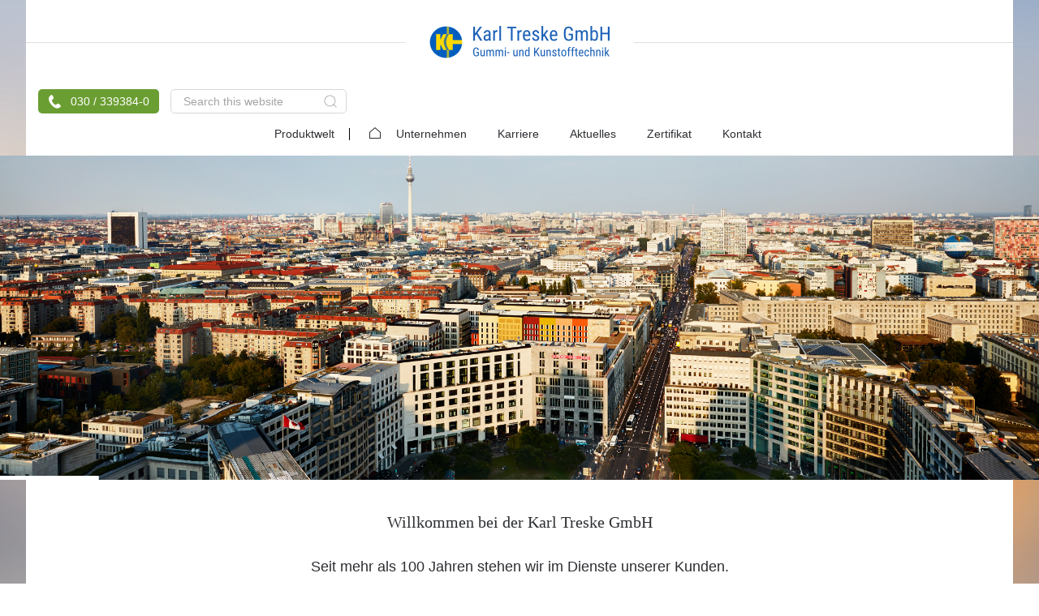

--- FILE ---
content_type: text/html; charset=UTF-8
request_url: https://www.treske.de/produktwelt/kleb-dichtstoffe/silikonklebstoffe/
body_size: 11968
content:
<!DOCTYPE html>
<html lang="de-DE">
<head itemscope itemtype="https://schema.org/WebSite">
<meta charset="UTF-8" />
<meta name="description" content="Gummiformteile, Gummimetallverbindungen und diverse Fensterkitte" />
<meta name="viewport" content="width=device-width, initial-scale=1" />
<title>Karl Treske – Gummiformteile, Gummimetallverbindungen und diverse Fensterkitte</title>
<meta name='robots' content='max-image-preview:large' />
	<style>img:is([sizes="auto" i], [sizes^="auto," i]) { contain-intrinsic-size: 3000px 1500px }</style>
	<link rel="alternate" hreflang="de" href="https://www.treske.de/" />
<link rel="alternate" hreflang="x-default" href="https://www.treske.de/" />
<link rel="alternate" type="application/rss+xml" title="Karl Treske &raquo; Feed" href="https://www.treske.de/?feed=rss2" />
<link rel="alternate" type="application/rss+xml" title="Karl Treske &raquo; Kommentar-Feed" href="https://www.treske.de/?feed=comments-rss2" />
<link rel="canonical" href="https://www.treske.de/" />
<script type="text/javascript">
/* <![CDATA[ */
window._wpemojiSettings = {"baseUrl":"https:\/\/s.w.org\/images\/core\/emoji\/15.0.3\/72x72\/","ext":".png","svgUrl":"https:\/\/s.w.org\/images\/core\/emoji\/15.0.3\/svg\/","svgExt":".svg","source":{"concatemoji":"https:\/\/www.treske.de\/wp-includes\/js\/wp-emoji-release.min.js?ver=6.7.4"}};
/*! This file is auto-generated */
!function(i,n){var o,s,e;function c(e){try{var t={supportTests:e,timestamp:(new Date).valueOf()};sessionStorage.setItem(o,JSON.stringify(t))}catch(e){}}function p(e,t,n){e.clearRect(0,0,e.canvas.width,e.canvas.height),e.fillText(t,0,0);var t=new Uint32Array(e.getImageData(0,0,e.canvas.width,e.canvas.height).data),r=(e.clearRect(0,0,e.canvas.width,e.canvas.height),e.fillText(n,0,0),new Uint32Array(e.getImageData(0,0,e.canvas.width,e.canvas.height).data));return t.every(function(e,t){return e===r[t]})}function u(e,t,n){switch(t){case"flag":return n(e,"\ud83c\udff3\ufe0f\u200d\u26a7\ufe0f","\ud83c\udff3\ufe0f\u200b\u26a7\ufe0f")?!1:!n(e,"\ud83c\uddfa\ud83c\uddf3","\ud83c\uddfa\u200b\ud83c\uddf3")&&!n(e,"\ud83c\udff4\udb40\udc67\udb40\udc62\udb40\udc65\udb40\udc6e\udb40\udc67\udb40\udc7f","\ud83c\udff4\u200b\udb40\udc67\u200b\udb40\udc62\u200b\udb40\udc65\u200b\udb40\udc6e\u200b\udb40\udc67\u200b\udb40\udc7f");case"emoji":return!n(e,"\ud83d\udc26\u200d\u2b1b","\ud83d\udc26\u200b\u2b1b")}return!1}function f(e,t,n){var r="undefined"!=typeof WorkerGlobalScope&&self instanceof WorkerGlobalScope?new OffscreenCanvas(300,150):i.createElement("canvas"),a=r.getContext("2d",{willReadFrequently:!0}),o=(a.textBaseline="top",a.font="600 32px Arial",{});return e.forEach(function(e){o[e]=t(a,e,n)}),o}function t(e){var t=i.createElement("script");t.src=e,t.defer=!0,i.head.appendChild(t)}"undefined"!=typeof Promise&&(o="wpEmojiSettingsSupports",s=["flag","emoji"],n.supports={everything:!0,everythingExceptFlag:!0},e=new Promise(function(e){i.addEventListener("DOMContentLoaded",e,{once:!0})}),new Promise(function(t){var n=function(){try{var e=JSON.parse(sessionStorage.getItem(o));if("object"==typeof e&&"number"==typeof e.timestamp&&(new Date).valueOf()<e.timestamp+604800&&"object"==typeof e.supportTests)return e.supportTests}catch(e){}return null}();if(!n){if("undefined"!=typeof Worker&&"undefined"!=typeof OffscreenCanvas&&"undefined"!=typeof URL&&URL.createObjectURL&&"undefined"!=typeof Blob)try{var e="postMessage("+f.toString()+"("+[JSON.stringify(s),u.toString(),p.toString()].join(",")+"));",r=new Blob([e],{type:"text/javascript"}),a=new Worker(URL.createObjectURL(r),{name:"wpTestEmojiSupports"});return void(a.onmessage=function(e){c(n=e.data),a.terminate(),t(n)})}catch(e){}c(n=f(s,u,p))}t(n)}).then(function(e){for(var t in e)n.supports[t]=e[t],n.supports.everything=n.supports.everything&&n.supports[t],"flag"!==t&&(n.supports.everythingExceptFlag=n.supports.everythingExceptFlag&&n.supports[t]);n.supports.everythingExceptFlag=n.supports.everythingExceptFlag&&!n.supports.flag,n.DOMReady=!1,n.readyCallback=function(){n.DOMReady=!0}}).then(function(){return e}).then(function(){var e;n.supports.everything||(n.readyCallback(),(e=n.source||{}).concatemoji?t(e.concatemoji):e.wpemoji&&e.twemoji&&(t(e.twemoji),t(e.wpemoji)))}))}((window,document),window._wpemojiSettings);
/* ]]> */
</script>
<link rel='stylesheet' id='treske-css' href='https://www.treske.de/wp-content/themes/treske/style.css?ver=1.0' type='text/css' media='all' />
<style id='wp-emoji-styles-inline-css' type='text/css'>

	img.wp-smiley, img.emoji {
		display: inline !important;
		border: none !important;
		box-shadow: none !important;
		height: 1em !important;
		width: 1em !important;
		margin: 0 0.07em !important;
		vertical-align: -0.1em !important;
		background: none !important;
		padding: 0 !important;
	}
</style>
<link rel='stylesheet' id='wp-block-library-css' href='https://www.treske.de/wp-includes/css/dist/block-library/style.min.css?ver=6.7.4' type='text/css' media='all' />
<style id='classic-theme-styles-inline-css' type='text/css'>
/*! This file is auto-generated */
.wp-block-button__link{color:#fff;background-color:#32373c;border-radius:9999px;box-shadow:none;text-decoration:none;padding:calc(.667em + 2px) calc(1.333em + 2px);font-size:1.125em}.wp-block-file__button{background:#32373c;color:#fff;text-decoration:none}
</style>
<style id='global-styles-inline-css' type='text/css'>
:root{--wp--preset--aspect-ratio--square: 1;--wp--preset--aspect-ratio--4-3: 4/3;--wp--preset--aspect-ratio--3-4: 3/4;--wp--preset--aspect-ratio--3-2: 3/2;--wp--preset--aspect-ratio--2-3: 2/3;--wp--preset--aspect-ratio--16-9: 16/9;--wp--preset--aspect-ratio--9-16: 9/16;--wp--preset--color--black: #000000;--wp--preset--color--cyan-bluish-gray: #abb8c3;--wp--preset--color--white: #ffffff;--wp--preset--color--pale-pink: #f78da7;--wp--preset--color--vivid-red: #cf2e2e;--wp--preset--color--luminous-vivid-orange: #ff6900;--wp--preset--color--luminous-vivid-amber: #fcb900;--wp--preset--color--light-green-cyan: #7bdcb5;--wp--preset--color--vivid-green-cyan: #00d084;--wp--preset--color--pale-cyan-blue: #8ed1fc;--wp--preset--color--vivid-cyan-blue: #0693e3;--wp--preset--color--vivid-purple: #9b51e0;--wp--preset--gradient--vivid-cyan-blue-to-vivid-purple: linear-gradient(135deg,rgba(6,147,227,1) 0%,rgb(155,81,224) 100%);--wp--preset--gradient--light-green-cyan-to-vivid-green-cyan: linear-gradient(135deg,rgb(122,220,180) 0%,rgb(0,208,130) 100%);--wp--preset--gradient--luminous-vivid-amber-to-luminous-vivid-orange: linear-gradient(135deg,rgba(252,185,0,1) 0%,rgba(255,105,0,1) 100%);--wp--preset--gradient--luminous-vivid-orange-to-vivid-red: linear-gradient(135deg,rgba(255,105,0,1) 0%,rgb(207,46,46) 100%);--wp--preset--gradient--very-light-gray-to-cyan-bluish-gray: linear-gradient(135deg,rgb(238,238,238) 0%,rgb(169,184,195) 100%);--wp--preset--gradient--cool-to-warm-spectrum: linear-gradient(135deg,rgb(74,234,220) 0%,rgb(151,120,209) 20%,rgb(207,42,186) 40%,rgb(238,44,130) 60%,rgb(251,105,98) 80%,rgb(254,248,76) 100%);--wp--preset--gradient--blush-light-purple: linear-gradient(135deg,rgb(255,206,236) 0%,rgb(152,150,240) 100%);--wp--preset--gradient--blush-bordeaux: linear-gradient(135deg,rgb(254,205,165) 0%,rgb(254,45,45) 50%,rgb(107,0,62) 100%);--wp--preset--gradient--luminous-dusk: linear-gradient(135deg,rgb(255,203,112) 0%,rgb(199,81,192) 50%,rgb(65,88,208) 100%);--wp--preset--gradient--pale-ocean: linear-gradient(135deg,rgb(255,245,203) 0%,rgb(182,227,212) 50%,rgb(51,167,181) 100%);--wp--preset--gradient--electric-grass: linear-gradient(135deg,rgb(202,248,128) 0%,rgb(113,206,126) 100%);--wp--preset--gradient--midnight: linear-gradient(135deg,rgb(2,3,129) 0%,rgb(40,116,252) 100%);--wp--preset--font-size--small: 13px;--wp--preset--font-size--medium: 20px;--wp--preset--font-size--large: 36px;--wp--preset--font-size--x-large: 42px;--wp--preset--spacing--20: 0.44rem;--wp--preset--spacing--30: 0.67rem;--wp--preset--spacing--40: 1rem;--wp--preset--spacing--50: 1.5rem;--wp--preset--spacing--60: 2.25rem;--wp--preset--spacing--70: 3.38rem;--wp--preset--spacing--80: 5.06rem;--wp--preset--shadow--natural: 6px 6px 9px rgba(0, 0, 0, 0.2);--wp--preset--shadow--deep: 12px 12px 50px rgba(0, 0, 0, 0.4);--wp--preset--shadow--sharp: 6px 6px 0px rgba(0, 0, 0, 0.2);--wp--preset--shadow--outlined: 6px 6px 0px -3px rgba(255, 255, 255, 1), 6px 6px rgba(0, 0, 0, 1);--wp--preset--shadow--crisp: 6px 6px 0px rgba(0, 0, 0, 1);}:where(.is-layout-flex){gap: 0.5em;}:where(.is-layout-grid){gap: 0.5em;}body .is-layout-flex{display: flex;}.is-layout-flex{flex-wrap: wrap;align-items: center;}.is-layout-flex > :is(*, div){margin: 0;}body .is-layout-grid{display: grid;}.is-layout-grid > :is(*, div){margin: 0;}:where(.wp-block-columns.is-layout-flex){gap: 2em;}:where(.wp-block-columns.is-layout-grid){gap: 2em;}:where(.wp-block-post-template.is-layout-flex){gap: 1.25em;}:where(.wp-block-post-template.is-layout-grid){gap: 1.25em;}.has-black-color{color: var(--wp--preset--color--black) !important;}.has-cyan-bluish-gray-color{color: var(--wp--preset--color--cyan-bluish-gray) !important;}.has-white-color{color: var(--wp--preset--color--white) !important;}.has-pale-pink-color{color: var(--wp--preset--color--pale-pink) !important;}.has-vivid-red-color{color: var(--wp--preset--color--vivid-red) !important;}.has-luminous-vivid-orange-color{color: var(--wp--preset--color--luminous-vivid-orange) !important;}.has-luminous-vivid-amber-color{color: var(--wp--preset--color--luminous-vivid-amber) !important;}.has-light-green-cyan-color{color: var(--wp--preset--color--light-green-cyan) !important;}.has-vivid-green-cyan-color{color: var(--wp--preset--color--vivid-green-cyan) !important;}.has-pale-cyan-blue-color{color: var(--wp--preset--color--pale-cyan-blue) !important;}.has-vivid-cyan-blue-color{color: var(--wp--preset--color--vivid-cyan-blue) !important;}.has-vivid-purple-color{color: var(--wp--preset--color--vivid-purple) !important;}.has-black-background-color{background-color: var(--wp--preset--color--black) !important;}.has-cyan-bluish-gray-background-color{background-color: var(--wp--preset--color--cyan-bluish-gray) !important;}.has-white-background-color{background-color: var(--wp--preset--color--white) !important;}.has-pale-pink-background-color{background-color: var(--wp--preset--color--pale-pink) !important;}.has-vivid-red-background-color{background-color: var(--wp--preset--color--vivid-red) !important;}.has-luminous-vivid-orange-background-color{background-color: var(--wp--preset--color--luminous-vivid-orange) !important;}.has-luminous-vivid-amber-background-color{background-color: var(--wp--preset--color--luminous-vivid-amber) !important;}.has-light-green-cyan-background-color{background-color: var(--wp--preset--color--light-green-cyan) !important;}.has-vivid-green-cyan-background-color{background-color: var(--wp--preset--color--vivid-green-cyan) !important;}.has-pale-cyan-blue-background-color{background-color: var(--wp--preset--color--pale-cyan-blue) !important;}.has-vivid-cyan-blue-background-color{background-color: var(--wp--preset--color--vivid-cyan-blue) !important;}.has-vivid-purple-background-color{background-color: var(--wp--preset--color--vivid-purple) !important;}.has-black-border-color{border-color: var(--wp--preset--color--black) !important;}.has-cyan-bluish-gray-border-color{border-color: var(--wp--preset--color--cyan-bluish-gray) !important;}.has-white-border-color{border-color: var(--wp--preset--color--white) !important;}.has-pale-pink-border-color{border-color: var(--wp--preset--color--pale-pink) !important;}.has-vivid-red-border-color{border-color: var(--wp--preset--color--vivid-red) !important;}.has-luminous-vivid-orange-border-color{border-color: var(--wp--preset--color--luminous-vivid-orange) !important;}.has-luminous-vivid-amber-border-color{border-color: var(--wp--preset--color--luminous-vivid-amber) !important;}.has-light-green-cyan-border-color{border-color: var(--wp--preset--color--light-green-cyan) !important;}.has-vivid-green-cyan-border-color{border-color: var(--wp--preset--color--vivid-green-cyan) !important;}.has-pale-cyan-blue-border-color{border-color: var(--wp--preset--color--pale-cyan-blue) !important;}.has-vivid-cyan-blue-border-color{border-color: var(--wp--preset--color--vivid-cyan-blue) !important;}.has-vivid-purple-border-color{border-color: var(--wp--preset--color--vivid-purple) !important;}.has-vivid-cyan-blue-to-vivid-purple-gradient-background{background: var(--wp--preset--gradient--vivid-cyan-blue-to-vivid-purple) !important;}.has-light-green-cyan-to-vivid-green-cyan-gradient-background{background: var(--wp--preset--gradient--light-green-cyan-to-vivid-green-cyan) !important;}.has-luminous-vivid-amber-to-luminous-vivid-orange-gradient-background{background: var(--wp--preset--gradient--luminous-vivid-amber-to-luminous-vivid-orange) !important;}.has-luminous-vivid-orange-to-vivid-red-gradient-background{background: var(--wp--preset--gradient--luminous-vivid-orange-to-vivid-red) !important;}.has-very-light-gray-to-cyan-bluish-gray-gradient-background{background: var(--wp--preset--gradient--very-light-gray-to-cyan-bluish-gray) !important;}.has-cool-to-warm-spectrum-gradient-background{background: var(--wp--preset--gradient--cool-to-warm-spectrum) !important;}.has-blush-light-purple-gradient-background{background: var(--wp--preset--gradient--blush-light-purple) !important;}.has-blush-bordeaux-gradient-background{background: var(--wp--preset--gradient--blush-bordeaux) !important;}.has-luminous-dusk-gradient-background{background: var(--wp--preset--gradient--luminous-dusk) !important;}.has-pale-ocean-gradient-background{background: var(--wp--preset--gradient--pale-ocean) !important;}.has-electric-grass-gradient-background{background: var(--wp--preset--gradient--electric-grass) !important;}.has-midnight-gradient-background{background: var(--wp--preset--gradient--midnight) !important;}.has-small-font-size{font-size: var(--wp--preset--font-size--small) !important;}.has-medium-font-size{font-size: var(--wp--preset--font-size--medium) !important;}.has-large-font-size{font-size: var(--wp--preset--font-size--large) !important;}.has-x-large-font-size{font-size: var(--wp--preset--font-size--x-large) !important;}
:where(.wp-block-post-template.is-layout-flex){gap: 1.25em;}:where(.wp-block-post-template.is-layout-grid){gap: 1.25em;}
:where(.wp-block-columns.is-layout-flex){gap: 2em;}:where(.wp-block-columns.is-layout-grid){gap: 2em;}
:root :where(.wp-block-pullquote){font-size: 1.5em;line-height: 1.6;}
</style>
<link rel='stylesheet' id='wpml-legacy-horizontal-list-0-css' href='https://www.treske.de/wp-content/plugins/sitepress-multilingual-cms/templates/language-switchers/legacy-list-horizontal/style.min.css?ver=1' type='text/css' media='all' />
<style id='wpml-legacy-horizontal-list-0-inline-css' type='text/css'>
.wpml-ls-statics-shortcode_actions{background-color:#ffffff;}.wpml-ls-statics-shortcode_actions, .wpml-ls-statics-shortcode_actions .wpml-ls-sub-menu, .wpml-ls-statics-shortcode_actions a {border-color:#cdcdcd;}.wpml-ls-statics-shortcode_actions a, .wpml-ls-statics-shortcode_actions .wpml-ls-sub-menu a, .wpml-ls-statics-shortcode_actions .wpml-ls-sub-menu a:link, .wpml-ls-statics-shortcode_actions li:not(.wpml-ls-current-language) .wpml-ls-link, .wpml-ls-statics-shortcode_actions li:not(.wpml-ls-current-language) .wpml-ls-link:link {color:#444444;background-color:#ffffff;}.wpml-ls-statics-shortcode_actions .wpml-ls-sub-menu a:hover,.wpml-ls-statics-shortcode_actions .wpml-ls-sub-menu a:focus, .wpml-ls-statics-shortcode_actions .wpml-ls-sub-menu a:link:hover, .wpml-ls-statics-shortcode_actions .wpml-ls-sub-menu a:link:focus {color:#000000;background-color:#eeeeee;}.wpml-ls-statics-shortcode_actions .wpml-ls-current-language > a {color:#444444;background-color:#ffffff;}.wpml-ls-statics-shortcode_actions .wpml-ls-current-language:hover>a, .wpml-ls-statics-shortcode_actions .wpml-ls-current-language>a:focus {color:#000000;background-color:#eeeeee;}
</style>
<link rel='stylesheet' id='cms-navigation-style-base-css' href='https://www.treske.de/wp-content/plugins/wpml-cms-nav/res/css/cms-navigation-base.css?ver=1.5.6' type='text/css' media='screen' />
<link rel='stylesheet' id='cms-navigation-style-css' href='https://www.treske.de/wp-content/plugins/wpml-cms-nav/res/css/cms-navigation.css?ver=1.5.6' type='text/css' media='screen' />
<link rel='stylesheet' id='dashicons-css' href='https://www.treske.de/wp-includes/css/dashicons.min.css?ver=6.7.4' type='text/css' media='all' />
<link rel='stylesheet' id='tablepress-default-css' href='https://www.treske.de/wp-content/tablepress-combined.min.css?ver=52' type='text/css' media='all' />
<script type="text/javascript" src="https://www.treske.de/wp-includes/js/jquery/jquery.min.js?ver=3.7.1" id="jquery-core-js"></script>
<script type="text/javascript" src="https://www.treske.de/wp-includes/js/jquery/jquery-migrate.min.js?ver=3.4.1" id="jquery-migrate-js"></script>
<link rel="https://api.w.org/" href="https://www.treske.de/index.php?rest_route=/" /><link rel="alternate" title="JSON" type="application/json" href="https://www.treske.de/index.php?rest_route=/wp/v2/pages/621" /><link rel="EditURI" type="application/rsd+xml" title="RSD" href="https://www.treske.de/xmlrpc.php?rsd" />
<link rel="alternate" title="oEmbed (JSON)" type="application/json+oembed" href="https://www.treske.de/index.php?rest_route=%2Foembed%2F1.0%2Fembed&#038;url=https%3A%2F%2Fwww.treske.de%2F" />
<link rel="alternate" title="oEmbed (XML)" type="text/xml+oembed" href="https://www.treske.de/index.php?rest_route=%2Foembed%2F1.0%2Fembed&#038;url=https%3A%2F%2Fwww.treske.de%2F&#038;format=xml" />
<meta name="generator" content="WPML ver:4.8.6 stt:3;" />
<link rel="icon" href="https://www.treske.de/wp-content/themes/treske/images/favicon.ico" />
<link rel="pingback" href="https://www.treske.de/xmlrpc.php" />
<meta itemprop="name" content="Karl Treske" />
<meta itemprop="url" content="https://www.treske.de/" />
<meta name="generator" content="Powered by Slider Revolution 6.7.31 - responsive, Mobile-Friendly Slider Plugin for WordPress with comfortable drag and drop interface." />
<script>function setREVStartSize(e){
			//window.requestAnimationFrame(function() {
				window.RSIW = window.RSIW===undefined ? window.innerWidth : window.RSIW;
				window.RSIH = window.RSIH===undefined ? window.innerHeight : window.RSIH;
				try {
					var pw = document.getElementById(e.c).parentNode.offsetWidth,
						newh;
					pw = pw===0 || isNaN(pw) || (e.l=="fullwidth" || e.layout=="fullwidth") ? window.RSIW : pw;
					e.tabw = e.tabw===undefined ? 0 : parseInt(e.tabw);
					e.thumbw = e.thumbw===undefined ? 0 : parseInt(e.thumbw);
					e.tabh = e.tabh===undefined ? 0 : parseInt(e.tabh);
					e.thumbh = e.thumbh===undefined ? 0 : parseInt(e.thumbh);
					e.tabhide = e.tabhide===undefined ? 0 : parseInt(e.tabhide);
					e.thumbhide = e.thumbhide===undefined ? 0 : parseInt(e.thumbhide);
					e.mh = e.mh===undefined || e.mh=="" || e.mh==="auto" ? 0 : parseInt(e.mh,0);
					if(e.layout==="fullscreen" || e.l==="fullscreen")
						newh = Math.max(e.mh,window.RSIH);
					else{
						e.gw = Array.isArray(e.gw) ? e.gw : [e.gw];
						for (var i in e.rl) if (e.gw[i]===undefined || e.gw[i]===0) e.gw[i] = e.gw[i-1];
						e.gh = e.el===undefined || e.el==="" || (Array.isArray(e.el) && e.el.length==0)? e.gh : e.el;
						e.gh = Array.isArray(e.gh) ? e.gh : [e.gh];
						for (var i in e.rl) if (e.gh[i]===undefined || e.gh[i]===0) e.gh[i] = e.gh[i-1];
											
						var nl = new Array(e.rl.length),
							ix = 0,
							sl;
						e.tabw = e.tabhide>=pw ? 0 : e.tabw;
						e.thumbw = e.thumbhide>=pw ? 0 : e.thumbw;
						e.tabh = e.tabhide>=pw ? 0 : e.tabh;
						e.thumbh = e.thumbhide>=pw ? 0 : e.thumbh;
						for (var i in e.rl) nl[i] = e.rl[i]<window.RSIW ? 0 : e.rl[i];
						sl = nl[0];
						for (var i in nl) if (sl>nl[i] && nl[i]>0) { sl = nl[i]; ix=i;}
						var m = pw>(e.gw[ix]+e.tabw+e.thumbw) ? 1 : (pw-(e.tabw+e.thumbw)) / (e.gw[ix]);
						newh =  (e.gh[ix] * m) + (e.tabh + e.thumbh);
					}
					var el = document.getElementById(e.c);
					if (el!==null && el) el.style.height = newh+"px";
					el = document.getElementById(e.c+"_wrapper");
					if (el!==null && el) {
						el.style.height = newh+"px";
						el.style.display = "block";
					}
				} catch(e){
					console.log("Failure at Presize of Slider:" + e)
				}
			//});
		  };</script>
</head>
<body class="home page-template-default page page-id-621 header-image full-width-content genesis-breadcrumbs-hidden genesis-footer-widgets-visible" itemscope itemtype="https://schema.org/WebPage"><div class="site-container"><div class="mobile-toggle"><a href="#mobile-nav" class="dashicons dashicons-menu"></a></div><ul class="genesis-skip-link"><li><a href="#genesis-nav-primary" class="screen-reader-shortcut"> Skip to primary navigation</a></li><li><a href="#genesis-content" class="screen-reader-shortcut"> Skip to main content</a></li><li><a href="#genesis-footer-widgets" class="screen-reader-shortcut"> Skip to footer</a></li></ul><header class="site-header" itemscope itemtype="https://schema.org/WPHeader"><div class="wrap"><div class="title-area"><h1 class="site-title" itemprop="headline"><a href="https://www.treske.de/">Karl Treske</a></h1><p class="site-description" itemprop="description">Gummiformteile, Gummimetallverbindungen und diverse Fensterkitte</p></div><div class="widget-area header-widget-area"><section id="text-5" class="widget widget_text"><div class="widget-wrap">			<div class="textwidget">030 / 339384-0</div>
		</div></section>
<section id="search-3" class="widget widget_search"><div class="widget-wrap"><h3 class="widgettitle widget-title">Search</h3>
<form class="search-form" method="get" action="https://www.treske.de/" role="search" itemprop="potentialAction" itemscope itemtype="https://schema.org/SearchAction"><label class="search-form-label screen-reader-text" for="searchform-1">Search this website</label><input class="search-form-input" type="search" name="s" id="searchform-1" placeholder="Search this website" itemprop="query-input"><input class="search-form-submit" type="submit" value="Search"><meta content="https://www.treske.de/?s={s}" itemprop="target"><input type='hidden' name='lang' value='de' /></form></div></section>
</div></div></header><nav class="nav-primary" aria-label="Main" itemscope itemtype="https://schema.org/SiteNavigationElement" id="genesis-nav-primary"><div class="wrap"><ul id="menu-haupt-navigation" class="menu genesis-nav-menu menu-primary js-superfish"><li id="menu-item-601" class="menu-item menu-item-type-post_type menu-item-object-page menu-item-has-children menu-item-601"><a href="https://www.treske.de/?page_id=575" itemprop="url"><span itemprop="name">Produktwelt</span></a>
<ul class="sub-menu">
	<li id="menu-item-602" class="menu-item menu-item-type-post_type menu-item-object-page menu-item-has-children menu-item-602"><a href="https://www.treske.de/?page_id=577" itemprop="url"><span itemprop="name">Platten und Matten</span></a>
	<ul class="sub-menu">
		<li id="menu-item-603" class="menu-item menu-item-type-post_type menu-item-object-page menu-item-603"><a href="https://www.treske.de/?page_id=579" itemprop="url"><span itemprop="name">Gummiplatten</span></a></li>
		<li id="menu-item-3120" class="menu-item menu-item-type-post_type menu-item-object-page menu-item-3120"><a href="https://www.treske.de/?page_id=3106" itemprop="url"><span itemprop="name">Gummimatten</span></a></li>
		<li id="menu-item-605" class="menu-item menu-item-type-post_type menu-item-object-page menu-item-605"><a href="https://www.treske.de/?page_id=582" itemprop="url"><span itemprop="name">Silikonplatten</span></a></li>
		<li id="menu-item-606" class="menu-item menu-item-type-post_type menu-item-object-page menu-item-606"><a href="https://www.treske.de/?page_id=585" itemprop="url"><span itemprop="name">Kunststoffplatten</span></a></li>
		<li id="menu-item-607" class="menu-item menu-item-type-post_type menu-item-object-page menu-item-607"><a href="https://www.treske.de/?page_id=588" itemprop="url"><span itemprop="name">Faserverbundplatten</span></a></li>
		<li id="menu-item-608" class="menu-item menu-item-type-post_type menu-item-object-page menu-item-has-children menu-item-608"><a href="https://www.treske.de/?page_id=591" itemprop="url"><span itemprop="name">Bodenbeläge</span></a>
		<ul class="sub-menu">
			<li id="menu-item-3289" class="menu-item menu-item-type-post_type menu-item-object-page menu-item-3289"><a href="https://www.treske.de/?page_id=3109" itemprop="url"><span itemprop="name">BELMONDO – Pferdematte / Stallmatte</span></a></li>
			<li id="menu-item-3290" class="menu-item menu-item-type-post_type menu-item-object-page menu-item-3290"><a href="https://www.treske.de/?page_id=3111" itemprop="url"><span itemprop="name">ERGOKOMFORT – Arbeitsplatzmatte</span></a></li>
			<li id="menu-item-3291" class="menu-item menu-item-type-post_type menu-item-object-page menu-item-3291"><a href="https://www.treske.de/?page_id=3113" itemprop="url"><span itemprop="name">Wabenmatte</span></a></li>
		</ul>
</li>
	</ul>
</li>
	<li id="menu-item-793" class="menu-item menu-item-type-post_type menu-item-object-page menu-item-has-children menu-item-793"><a href="https://www.treske.de/?page_id=625" itemprop="url"><span itemprop="name">Gummi- und Kunststoffprofile</span></a>
	<ul class="sub-menu">
		<li id="menu-item-3277" class="menu-item menu-item-type-post_type menu-item-object-page menu-item-3277"><a href="https://www.treske.de/?page_id=2314" itemprop="url"><span itemprop="name">Zellkautschuk Streifen</span></a></li>
		<li id="menu-item-3278" class="menu-item menu-item-type-post_type menu-item-object-page menu-item-3278"><a href="https://www.treske.de/?page_id=2377" itemprop="url"><span itemprop="name">Gummi-Klemmprofile</span></a></li>
		<li id="menu-item-3279" class="menu-item menu-item-type-post_type menu-item-object-page menu-item-3279"><a href="https://www.treske.de/?page_id=2715" itemprop="url"><span itemprop="name">Kantenschutzprofile</span></a></li>
	</ul>
</li>
	<li id="menu-item-3328" class="menu-item menu-item-type-post_type menu-item-object-page menu-item-has-children menu-item-3328"><a href="https://www.treske.de/?page_id=3325" itemprop="url"><span itemprop="name">Profile</span></a>
	<ul class="sub-menu">
		<li id="menu-item-3332" class="menu-item menu-item-type-post_type menu-item-object-page menu-item-3332"><a href="https://www.treske.de/?page_id=3330" itemprop="url"><span itemprop="name">Gummiprofile</span></a></li>
		<li id="menu-item-3337" class="menu-item menu-item-type-post_type menu-item-object-page menu-item-3337"><a href="https://www.treske.de/?page_id=3333" itemprop="url"><span itemprop="name">Moosgummi</span></a></li>
		<li id="menu-item-3366" class="menu-item menu-item-type-post_type menu-item-object-page menu-item-3366"><a href="https://www.treske.de/?page_id=3364" itemprop="url"><span itemprop="name">Zellkautschuk</span></a></li>
	</ul>
</li>
	<li id="menu-item-792" class="menu-item menu-item-type-post_type menu-item-object-page menu-item-has-children menu-item-792"><a href="https://www.treske.de/?page_id=628" itemprop="url"><span itemprop="name">Gummi-Metall-Verbindungen</span></a>
	<ul class="sub-menu">
		<li id="menu-item-3123" class="menu-item menu-item-type-post_type menu-item-object-page menu-item-3123"><a href="https://www.treske.de/?page_id=3121" itemprop="url"><span itemprop="name">Gummi-Metall-Puffer</span></a></li>
		<li id="menu-item-3126" class="menu-item menu-item-type-post_type menu-item-object-page menu-item-3126"><a href="https://www.treske.de/?page_id=3124" itemprop="url"><span itemprop="name">Gummi-Metall-Schienen</span></a></li>
	</ul>
</li>
	<li id="menu-item-3127" class="menu-item menu-item-type-post_type menu-item-object-page menu-item-has-children menu-item-3127"><a href="https://www.treske.de/?page_id=3087" itemprop="url"><span itemprop="name">Dichtungen</span></a>
	<ul class="sub-menu">
		<li id="menu-item-3130" class="menu-item menu-item-type-post_type menu-item-object-page menu-item-3130"><a href="https://www.treske.de/?page_id=3128" itemprop="url"><span itemprop="name">Faserstoffe</span></a></li>
	</ul>
</li>
	<li id="menu-item-3135" class="menu-item menu-item-type-post_type menu-item-object-page menu-item-3135"><a href="https://www.treske.de/?page_id=3084" itemprop="url"><span itemprop="name">Walzen</span></a></li>
	<li id="menu-item-790" class="menu-item menu-item-type-post_type menu-item-object-page menu-item-has-children menu-item-790"><a href="https://www.treske.de/?page_id=632" itemprop="url"><span itemprop="name">Schläuche</span></a>
	<ul class="sub-menu">
		<li id="menu-item-3138" class="menu-item menu-item-type-post_type menu-item-object-page menu-item-3138"><a href="https://www.treske.de/?page_id=3136" itemprop="url"><span itemprop="name">PVC-Schlauch</span></a></li>
		<li id="menu-item-3144" class="menu-item menu-item-type-post_type menu-item-object-page menu-item-3144"><a href="https://www.treske.de/?page_id=3142" itemprop="url"><span itemprop="name">Wasserschlauch</span></a></li>
		<li id="menu-item-3152" class="menu-item menu-item-type-post_type menu-item-object-page menu-item-3152"><a href="https://www.treske.de/?page_id=3148" itemprop="url"><span itemprop="name">Trinkwasserschlauch</span></a></li>
		<li id="menu-item-3156" class="menu-item menu-item-type-post_type menu-item-object-page menu-item-3156"><a href="https://www.treske.de/?page_id=3154" itemprop="url"><span itemprop="name">Silikonschlauch</span></a></li>
		<li id="menu-item-3161" class="menu-item menu-item-type-post_type menu-item-object-page menu-item-3161"><a href="https://www.treske.de/?page_id=3158" itemprop="url"><span itemprop="name">Pressluftschlauch</span></a></li>
		<li id="menu-item-3166" class="menu-item menu-item-type-post_type menu-item-object-page menu-item-3166"><a href="https://www.treske.de/?page_id=3162" itemprop="url"><span itemprop="name">Vielzweckschlauch</span></a></li>
		<li id="menu-item-3169" class="menu-item menu-item-type-post_type menu-item-object-page menu-item-3169"><a href="https://www.treske.de/?page_id=3167" itemprop="url"><span itemprop="name">Kühlwasserschlauch</span></a></li>
		<li id="menu-item-3175" class="menu-item menu-item-type-post_type menu-item-object-page menu-item-3175"><a href="https://www.treske.de/?page_id=3171" itemprop="url"><span itemprop="name">Mineralölschlauch</span></a></li>
		<li id="menu-item-3183" class="menu-item menu-item-type-post_type menu-item-object-page menu-item-3183"><a href="https://www.treske.de/?page_id=3176" itemprop="url"><span itemprop="name">Spiralschlauch</span></a></li>
		<li id="menu-item-1873" class="menu-item menu-item-type-post_type menu-item-object-page menu-item-1873"><a href="https://www.treske.de/?page_id=1845" itemprop="url"><span itemprop="name">Zubehör</span></a></li>
	</ul>
</li>
	<li id="menu-item-795" class="menu-item menu-item-type-post_type menu-item-object-page menu-item-795"><a href="https://www.treske.de/?page_id=641" itemprop="url"><span itemprop="name">Kunststofferzeugnisse</span></a></li>
	<li id="menu-item-3119" class="menu-item menu-item-type-post_type menu-item-object-page menu-item-has-children menu-item-3119"><a href="https://www.treske.de/?page_id=3094" itemprop="url"><span itemprop="name">Schallschutz, geschäumte &#038; zellige Werkstoffe</span></a>
	<ul class="sub-menu">
		<li id="menu-item-3223" class="menu-item menu-item-type-post_type menu-item-object-page menu-item-3223"><a href="https://www.treske.de/?page_id=3221" itemprop="url"><span itemprop="name">Schallschutz</span></a></li>
		<li id="menu-item-3200" class="menu-item menu-item-type-post_type menu-item-object-page menu-item-3200"><a href="https://www.treske.de/?page_id=3104" itemprop="url"><span itemprop="name">Zellkautschuk</span></a></li>
		<li id="menu-item-3199" class="menu-item menu-item-type-post_type menu-item-object-page menu-item-3199"><a href="https://www.treske.de/?page_id=3100" itemprop="url"><span itemprop="name">Moosgummi</span></a></li>
		<li id="menu-item-3203" class="menu-item menu-item-type-post_type menu-item-object-page menu-item-3203"><a href="https://www.treske.de/?page_id=3098" itemprop="url"><span itemprop="name">PE-Schaum</span></a></li>
		<li id="menu-item-3202" class="menu-item menu-item-type-post_type menu-item-object-page menu-item-3202"><a href="https://www.treske.de/?page_id=3096" itemprop="url"><span itemprop="name">Silikonschaum</span></a></li>
		<li id="menu-item-3201" class="menu-item menu-item-type-post_type menu-item-object-page menu-item-3201"><a href="https://www.treske.de/?page_id=3092" itemprop="url"><span itemprop="name">Schwammgummi</span></a></li>
	</ul>
</li>
	<li id="menu-item-3204" class="menu-item menu-item-type-post_type menu-item-object-page menu-item-has-children menu-item-3204"><a href="https://www.treske.de/?page_id=638" itemprop="url"><span itemprop="name">Kleb- &#038; Dichtstoffe</span></a>
	<ul class="sub-menu">
		<li id="menu-item-3211" class="menu-item menu-item-type-post_type menu-item-object-page menu-item-3211"><a href="https://www.treske.de/?page_id=3205" itemprop="url"><span itemprop="name">Kontaktkleber</span></a></li>
		<li id="menu-item-3214" class="menu-item menu-item-type-post_type menu-item-object-page menu-item-3214"><a href="https://www.treske.de/?page_id=3212" itemprop="url"><span itemprop="name">Sprühkleber</span></a></li>
		<li id="menu-item-3217" class="menu-item menu-item-type-post_type menu-item-object-page menu-item-3217"><a href="https://www.treske.de/?page_id=3215" itemprop="url"><span itemprop="name">Epoxidharzklebstoffe</span></a></li>
		<li id="menu-item-3220" class="menu-item menu-item-type-post_type menu-item-object-page menu-item-3220"><a href="https://www.treske.de/?page_id=3218" itemprop="url"><span itemprop="name">Polyurethan-Klebstoffe</span></a></li>
		<li id="menu-item-3228" class="menu-item menu-item-type-post_type menu-item-object-page menu-item-3228"><a href="https://www.treske.de/?page_id=3224" itemprop="url"><span itemprop="name">Acrylat-Klebstoffe</span></a></li>
		<li id="menu-item-3231" class="menu-item menu-item-type-post_type menu-item-object-page menu-item-3231"><a href="https://www.treske.de/?page_id=3229" itemprop="url"><span itemprop="name">Silikonklebstoffe</span></a></li>
		<li id="menu-item-3237" class="menu-item menu-item-type-post_type menu-item-object-page menu-item-3237"><a href="https://www.treske.de/?page_id=3232" itemprop="url"><span itemprop="name">Schraubensicherung</span></a></li>
		<li id="menu-item-3242" class="menu-item menu-item-type-post_type menu-item-object-page menu-item-3242"><a href="https://www.treske.de/?page_id=3240" itemprop="url"><span itemprop="name">Cyanacrylat</span></a></li>
		<li id="menu-item-3246" class="menu-item menu-item-type-post_type menu-item-object-page menu-item-3246"><a href="https://www.treske.de/?page_id=3243" itemprop="url"><span itemprop="name">Elastische-Klebstoffe</span></a></li>
		<li id="menu-item-3249" class="menu-item menu-item-type-post_type menu-item-object-page menu-item-3249"><a href="https://www.treske.de/?page_id=3247" itemprop="url"><span itemprop="name">Dichtbänder</span></a></li>
		<li id="menu-item-3253" class="menu-item menu-item-type-post_type menu-item-object-page menu-item-3253"><a href="https://www.treske.de/?page_id=3251" itemprop="url"><span itemprop="name">Polyester-Spachtel</span></a></li>
		<li id="menu-item-3292" class="menu-item menu-item-type-post_type menu-item-object-page menu-item-3292"><a href="https://www.treske.de/?page_id=3218" itemprop="url"><span itemprop="name">Polyurethan-Klebstoffe</span></a></li>
	</ul>
</li>
	<li id="menu-item-3284" class="menu-item menu-item-type-post_type menu-item-object-page menu-item-3284"><a href="https://www.treske.de/?page_id=3281" itemprop="url"><span itemprop="name">Formteile und Spezialartikel</span></a></li>
	<li id="menu-item-791" class="menu-item menu-item-type-post_type menu-item-object-page menu-item-has-children menu-item-791"><a href="https://www.treske.de/?page_id=635" itemprop="url"><span itemprop="name">Kitt &#038; Glaszubehör</span></a>
	<ul class="sub-menu">
		<li id="menu-item-3288" class="menu-item menu-item-type-post_type menu-item-object-page menu-item-3288"><a href="https://www.treske.de/?page_id=3267" itemprop="url"><span itemprop="name">Fensterkitt (aus eigener Herstellung)</span></a></li>
		<li id="menu-item-3430" class="menu-item menu-item-type-post_type menu-item-object-page menu-item-3430"><a href="https://www.treske.de/?page_id=3295" itemprop="url"><span itemprop="name">Spiegelkleber</span></a></li>
		<li id="menu-item-3429" class="menu-item menu-item-type-post_type menu-item-object-page menu-item-3429"><a href="https://www.treske.de/?page_id=3300" itemprop="url"><span itemprop="name">MS-Polymer</span></a></li>
		<li id="menu-item-3428" class="menu-item menu-item-type-post_type menu-item-object-page menu-item-3428"><a href="https://www.treske.de/?page_id=3293" itemprop="url"><span itemprop="name">Diverses Zubehör</span></a></li>
	</ul>
</li>
	<li id="menu-item-2443" class="menu-item menu-item-type-post_type menu-item-object-post menu-item-2443"><a href="https://www.treske.de/?p=2441" itemprop="url"><span itemprop="name">Sonstiges</span></a></li>
</ul>
</li>
<li id="menu-item-517" class="home menu-item menu-item-type-custom menu-item-object-custom current-menu-item menu-item-home menu-item-517"><a href="https://www.treske.de/" itemprop="url"><span itemprop="name">Startseite</span></a></li>
<li id="menu-item-677" class="menu-item menu-item-type-custom menu-item-object-custom menu-item-677"><a href="https://www.treske.de/unternehmen/" itemprop="url"><span itemprop="name">Unternehmen</span></a></li>
<li id="menu-item-680" class="menu-item menu-item-type-custom menu-item-object-custom menu-item-680"><a href="https://www.treske.de/karriere/" itemprop="url"><span itemprop="name">Karriere</span></a></li>
<li id="menu-item-1683" class="menu-item menu-item-type-taxonomy menu-item-object-category menu-item-1683"><a href="https://www.treske.de/?cat=33" itemprop="url"><span itemprop="name">Aktuelles</span></a></li>
<li id="menu-item-679" class="menu-item menu-item-type-custom menu-item-object-custom menu-item-679"><a href="https://www.treske.de/zertifikat/" itemprop="url"><span itemprop="name">Zertifikat</span></a></li>
<li id="menu-item-653" class="menu-item menu-item-type-post_type menu-item-object-page menu-item-has-children menu-item-653"><a href="https://www.treske.de/?page_id=510" itemprop="url"><span itemprop="name">Kontakt</span></a>
<ul class="sub-menu">
	<li id="menu-item-650" class="menu-item menu-item-type-post_type menu-item-object-page menu-item-650"><a href="https://www.treske.de/?page_id=614" itemprop="url"><span itemprop="name">Ansprechpartner</span></a></li>
</ul>
</li>
</ul></div></nav>
			<!-- START Titelbild REVOLUTION SLIDER 6.7.31 --><p class="rs-p-wp-fix"></p>
			<rs-module-wrap id="rev_slider_4_1_wrapper" data-source="gallery" style="visibility:hidden;background:#E9E9E9;padding:0;margin:0px auto;margin-top:0;margin-bottom:0;">
				<rs-module id="rev_slider_4_1" style="" data-version="6.7.31">
					<rs-slides style="overflow: hidden; position: absolute;">
						<rs-slide style="position: absolute;" data-key="rs-13" data-title="Slide" data-anim="ms:2000;" data-in="x:(100%);">
							<img src="//www.treske.de/wp-content/plugins/revslider/sr6/assets/assets/dummy.png" alt="" title="Willkommen bei der Karl Treske GmbH" class="rev-slidebg tp-rs-img rs-lazyload" data-lazyload="//www.treske.de/wp-content/uploads/panorama1.jpg" data-bg="p:0% 75%;" data-no-retina>
<!--
							--><rs-layer
								id="slider-4-slide-13-layer-1" 
								class="very_large_text"
								data-type="text"
								data-color="#fff"
								data-rsp_ch="on"
								data-xy="x:106px;y:79px;"
								data-text="s:60;l:60;fw:700;"
								data-frame_1="st:500;"
								data-frame_999="st:w;auto:true;"
								style="z-index:5;font-family:'Arial';position:absolute;text-shadow:0px 2px 5px rgba(0, 0, 0, 0.5);white-space:nowrap;letter-spacing:-2px;"
							> 
							</rs-layer><!--
-->					</rs-slide>
						<rs-slide style="position: absolute;" data-key="rs-17" data-title="Slide" data-anim="ms:2000;" data-in="x:(100%);">
							<img src="//www.treske.de/wp-content/plugins/revslider/sr6/assets/assets/dummy.png" alt="" title="Willkommen bei der Karl Treske GmbH" class="rev-slidebg tp-rs-img rs-lazyload" data-lazyload="//www.treske.de/wp-content/uploads/postplatz2.jpg" data-bg="p:center top;" data-no-retina>
<!--
							--><rs-layer
								id="slider-4-slide-17-layer-1" 
								class="treske-header"
								data-type="text"
								data-color="#ffffff"
								data-rsp_ch="on"
								data-xy="x:39px;y:40px;"
								data-text="s:34;l:32;fw:300;"
								data-frame_1="st:500;"
								data-frame_999="st:w;auto:true;"
								style="z-index:5;font-family:'Arial Black', 'Gadget', 'sans-serif';white-space:nowrap;"
							>Weltstadt Berlin 
							</rs-layer><!--

							--><rs-layer
								id="slider-4-slide-17-layer-2" 
								class="treske-underline"
								data-type="text"
								data-color="#ffffff"
								data-rsp_ch="on"
								data-xy="x:40px;y:90px;"
								data-text="s:22;l:25;fw:300;"
								data-frame_1="st:500;"
								data-frame_999="st:w;auto:true;"
								style="z-index:6;font-family:'Arial', 'Helvetica', 'sans-serif';white-space:nowrap;"
							>Unsere Leidenschaft seit 1909 
							</rs-layer><!--
-->					</rs-slide>
						<rs-slide style="position: absolute;" data-key="rs-16" data-title="Slide" data-anim="ms:2000;" data-in="x:(100%);">
							<img src="//www.treske.de/wp-content/plugins/revslider/sr6/assets/assets/dummy.png" alt="" title="Willkommen bei der Karl Treske GmbH" class="rev-slidebg tp-rs-img rs-lazyload" data-lazyload="//www.treske.de/wp-content/uploads/bisbisnonno-1.jpg" data-bg="p:center top;" data-no-retina>
<!--
							--><rs-layer
								id="slider-4-slide-16-layer-1" 
								class="treske-header"
								data-type="text"
								data-color="#ffffff"
								data-rsp_ch="on"
								data-xy="x:r;xo:91px;y:345px;"
								data-text="s:34;l:32;fw:300;"
								data-frame_1="st:500;"
								data-frame_999="st:w;auto:true;"
								style="z-index:5;font-family:'Arial Black', 'Gadget', 'sans-serif';white-space:nowrap;"
							>Danke Karl! 
							</rs-layer><!--

							--><rs-layer
								id="slider-4-slide-16-layer-2" 
								class="treske-underline"
								data-type="text"
								data-color="#ffffff"
								data-rsp_ch="on"
								data-xy="x:r;xo:50px;y:395px;"
								data-text="s:22;l:25;fw:300;"
								data-frame_1="st:500;"
								data-frame_999="st:w;auto:true;"
								style="z-index:6;font-family:'Arial', 'Helvetica', 'sans-serif';white-space:nowrap;"
							>Mit einer Idee fing alles an 
							</rs-layer><!--
-->					</rs-slide>
						<rs-slide style="position: absolute;" data-key="rs-14" data-title="Slide" data-anim="ms:2000;" data-in="x:(100%);">
							<img src="//www.treske.de/wp-content/plugins/revslider/sr6/assets/assets/dummy.png" alt="" title="Willkommen bei der Karl Treske GmbH" class="rev-slidebg tp-rs-img rs-lazyload" data-lazyload="//www.treske.de/wp-content/uploads/nature-1.jpg" data-bg="p:center top;" data-no-retina>
<!--
							--><rs-layer
								id="slider-4-slide-14-layer-1" 
								class="treske-header"
								data-type="text"
								data-color="#ffffff"
								data-rsp_ch="on"
								data-xy="x:40px;y:345px;"
								data-text="s:34;l:32;fw:300;"
								data-frame_1="st:500;"
								data-frame_999="st:w;auto:true;"
								style="z-index:5;font-family:'Arial Black', 'Gadget', 'sans-serif';white-space:nowrap;"
							>Verantwortungsvolles Handeln 
							</rs-layer><!--

							--><rs-layer
								id="slider-4-slide-14-layer-2" 
								class="treske-underline"
								data-type="text"
								data-color="#ffffff"
								data-rsp_ch="on"
								data-xy="x:40px;y:396px;"
								data-text="s:22;l:25;fw:300;"
								data-frame_1="st:500;"
								data-frame_999="st:w;auto:true;"
								style="z-index:6;font-family:'Arial', 'Helvetica', 'sans-serif';white-space:nowrap;"
							>Im Einklang mit der Natur 
							</rs-layer><!--
-->					</rs-slide>
						<rs-slide style="position: absolute;" data-key="rs-15" data-title="Slide" data-seoz="front" data-anim="ms:2000;" data-in="x:(100%);">
							<img src="//www.treske.de/wp-content/plugins/revslider/sr6/assets/assets/dummy.png" alt="" title="Willkommen bei der Karl Treske GmbH" class="rev-slidebg tp-rs-img rs-lazyload" data-lazyload="//www.treske.de/wp-content/uploads/vg.jpg" data-bg="p:center top;" data-no-retina>
<!--
							--><rs-layer
								id="slider-4-slide-15-layer-1" 
								class="treske-header"
								data-type="text"
								data-color="#ffffff"
								data-rsp_ch="on"
								data-xy="x:1137px;y:24px;"
								data-text="s:34;l:32;fw:300;"
								data-frame_1="st:500;"
								data-frame_999="st:w;auto:true;"
								style="z-index:5;font-family:'Arial Black', 'Gadget', 'sans-serif';white-space:nowrap;"
							>Die Zukunft 
							</rs-layer><!--

							--><rs-layer
								id="slider-4-slide-15-layer-2" 
								class="treske-underline"
								data-type="text"
								data-color="#ffffff"
								data-rsp_ch="on"
								data-xy="x:1140px;y:67px;"
								data-text="s:22;l:25;fw:300;"
								data-frame_1="st:300;"
								data-frame_999="st:8200;auto:true;"
								style="z-index:6;font-family:'Arial', 'Helvetica', 'sans-serif';white-space:nowrap;"
							>Für nächste Generationen 
							</rs-layer><!--
-->					</rs-slide>
					</rs-slides>
				</rs-module>
				<script>
					setREVStartSize({c: 'rev_slider_4_1',rl:[1240,1024,778,480],el:[],gw:[1600],gh:[500],type:'standard',justify:'',layout:'fullwidth',mh:"500"});if (window.RS_MODULES!==undefined && window.RS_MODULES.modules!==undefined && window.RS_MODULES.modules["revslider41"]!==undefined) {window.RS_MODULES.modules["revslider41"].once = false;window.revapi4 = undefined;if (window.RS_MODULES.checkMinimal!==undefined) window.RS_MODULES.checkMinimal()}
				</script>
			</rs-module-wrap>
			<!-- END REVOLUTION SLIDER -->
<div class="site-inner"><div class="content-sidebar-wrap"><main class="content" id="genesis-content"><article class="post-621 page type-page status-publish entry" aria-label="Willkommen bei der Karl Treske GmbH" itemscope itemtype="https://schema.org/CreativeWork"><header class="entry-header"><h2 class="entry-title" itemprop="headline">Willkommen bei der Karl Treske GmbH</h2>
</header><div class="entry-content" itemprop="text"><p>Seit mehr als 100 Jahren stehen wir im Dienste unserer Kunden.<br />
Unser Wissen, unsere Beratung und schnelle Lösungsvorschläge sind unsere Stärken, zu Ihrem Vorteil. Wir bieten Ihnen<br />
Qualität und Service zu günstigen Preisen.</p>
<p>Die Karl Treske GmbH Berlin ist im</p>
<p><img decoding="async" class="alignnone size-full wp-image-2937" src="https://www.treske.de/wp-content/uploads/Verband-Technischer-Handel-2.jpg" alt="" width="185" height="155" /></p>
</div></article></main><div class="products clearfix"><article class="product product-0"><a href="https://www.treske.de/?page_id=577"><img width="333" height="250" src="https://www.treske.de/wp-content/uploads/MG_2151-2-e1497261835523-333x250.jpg" class="attachment-Home size-Home" alt="" decoding="async" loading="lazy" srcset="https://www.treske.de/wp-content/uploads/MG_2151-2-e1497261835523-333x250.jpg 333w, https://www.treske.de/wp-content/uploads/MG_2151-2-e1497261835523-333x250-300x225.jpg 300w" sizes="auto, (max-width: 333px) 100vw, 333px" /></a><h2><a href="https://www.treske.de/?page_id=577">Platten und Matten</a></h2></article><article class="product product-1"><a href="https://www.treske.de/?page_id=625"><img width="333" height="250" src="https://www.treske.de/wp-content/uploads/treske2211-2-333x250.jpg" class="attachment-Home size-Home" alt="" decoding="async" loading="lazy" srcset="https://www.treske.de/wp-content/uploads/treske2211-2-333x250.jpg 333w, https://www.treske.de/wp-content/uploads/treske2211-2-300x225.jpg 300w, https://www.treske.de/wp-content/uploads/treske2211-2-1024x768.jpg 1024w, https://www.treske.de/wp-content/uploads/treske2211-2-443x332.jpg 443w" sizes="auto, (max-width: 333px) 100vw, 333px" /></a><h2><a href="https://www.treske.de/?page_id=625">Gummi- und Kunststoffprofile</a></h2></article><article class="product product-2"><a href="https://www.treske.de/?page_id=3325"><img width="333" height="250" src="https://www.treske.de/wp-content/uploads/treske59039-333x250.jpg" class="attachment-Home size-Home" alt="" decoding="async" loading="lazy" srcset="https://www.treske.de/wp-content/uploads/treske59039-333x250.jpg 333w, https://www.treske.de/wp-content/uploads/treske59039-443x332.jpg 443w" sizes="auto, (max-width: 333px) 100vw, 333px" /></a><h2><a href="https://www.treske.de/?page_id=3325">Profile</a></h2></article><article class="product product-3"><a href="https://www.treske.de/?page_id=628"><img width="333" height="250" src="https://www.treske.de/wp-content/uploads/treske2190-333x250.jpg" class="attachment-Home size-Home" alt="" decoding="async" loading="lazy" srcset="https://www.treske.de/wp-content/uploads/treske2190-333x250.jpg 333w, https://www.treske.de/wp-content/uploads/treske2190-300x225.jpg 300w, https://www.treske.de/wp-content/uploads/treske2190-1024x768.jpg 1024w, https://www.treske.de/wp-content/uploads/treske2190-443x332.jpg 443w" sizes="auto, (max-width: 333px) 100vw, 333px" /></a><h2><a href="https://www.treske.de/?page_id=628">Gummi-Metall-Verbindungen</a></h2></article><article class="product product-0"><a href="https://www.treske.de/?page_id=3087"><img width="333" height="250" src="https://www.treske.de/wp-content/uploads/treske2182-1-333x250-1.jpg" class="attachment-Home size-Home" alt="" decoding="async" loading="lazy" srcset="https://www.treske.de/wp-content/uploads/treske2182-1-333x250-1.jpg 333w, https://www.treske.de/wp-content/uploads/treske2182-1-333x250-1-300x225.jpg 300w" sizes="auto, (max-width: 333px) 100vw, 333px" /></a><h2><a href="https://www.treske.de/?page_id=3087">Dichtungen</a></h2></article><article class="product product-1"><a href="https://www.treske.de/?page_id=3084"><img width="333" height="250" src="https://www.treske.de/wp-content/uploads/treske2336-333x250-1.jpg" class="attachment-Home size-Home" alt="" decoding="async" loading="lazy" srcset="https://www.treske.de/wp-content/uploads/treske2336-333x250-1.jpg 333w, https://www.treske.de/wp-content/uploads/treske2336-333x250-1-300x225.jpg 300w" sizes="auto, (max-width: 333px) 100vw, 333px" /></a><h2><a href="https://www.treske.de/?page_id=3084">Walzen</a></h2></article><article class="product product-2"><a href="https://www.treske.de/?page_id=632"><img width="333" height="250" src="https://www.treske.de/wp-content/uploads/MG_2146-333x250.jpg" class="attachment-Home size-Home" alt="" decoding="async" loading="lazy" srcset="https://www.treske.de/wp-content/uploads/MG_2146-333x250.jpg 333w, https://www.treske.de/wp-content/uploads/MG_2146-333x250-300x225.jpg 300w" sizes="auto, (max-width: 333px) 100vw, 333px" /></a><h2><a href="https://www.treske.de/?page_id=632">Schläuche</a></h2></article><article class="product product-3"><a href="https://www.treske.de/?page_id=641"><img width="333" height="250" src="https://www.treske.de/wp-content/uploads/treske2262-333x250.jpg" class="attachment-Home size-Home" alt="" decoding="async" loading="lazy" srcset="https://www.treske.de/wp-content/uploads/treske2262-333x250.jpg 333w, https://www.treske.de/wp-content/uploads/treske2262-300x225.jpg 300w, https://www.treske.de/wp-content/uploads/treske2262-1024x768.jpg 1024w, https://www.treske.de/wp-content/uploads/treske2262-443x332.jpg 443w" sizes="auto, (max-width: 333px) 100vw, 333px" /></a><h2><a href="https://www.treske.de/?page_id=641">Kunststofferzeugnisse</a></h2></article><article class="product product-0"><a href="https://www.treske.de/?page_id=3094"><img width="333" height="250" src="https://www.treske.de/wp-content/uploads/kt29-april2087-333x250.jpg" class="attachment-Home size-Home" alt="" decoding="async" loading="lazy" srcset="https://www.treske.de/wp-content/uploads/kt29-april2087-333x250.jpg 333w, https://www.treske.de/wp-content/uploads/kt29-april2087-333x250-300x225.jpg 300w" sizes="auto, (max-width: 333px) 100vw, 333px" /></a><h2><a href="https://www.treske.de/?page_id=3094">Schallschutz, geschäumte &#038; zellige Werkstoffe</a></h2></article><article class="product product-1"><a href="https://www.treske.de/?page_id=638"><img width="333" height="250" src="https://www.treske.de/wp-content/uploads/Website-Logos-NEU-2-4-333x250.png" class="attachment-Home size-Home" alt="" decoding="async" loading="lazy" srcset="https://www.treske.de/wp-content/uploads/Website-Logos-NEU-2-4-333x250.png 333w, https://www.treske.de/wp-content/uploads/Website-Logos-NEU-2-4-443x332.png 443w" sizes="auto, (max-width: 333px) 100vw, 333px" /></a><h2><a href="https://www.treske.de/?page_id=638">Kleb- &#038; Dichtstoffe</a></h2></article><article class="product product-2"><a href="https://www.treske.de/?page_id=3281"><img width="333" height="250" src="https://www.treske.de/wp-content/uploads/Gummi-Form-Teile-333x250.jpg" class="attachment-Home size-Home" alt="" decoding="async" loading="lazy" srcset="https://www.treske.de/wp-content/uploads/Gummi-Form-Teile-333x250.jpg 333w, https://www.treske.de/wp-content/uploads/Gummi-Form-Teile-443x332.jpg 443w" sizes="auto, (max-width: 333px) 100vw, 333px" /></a><h2><a href="https://www.treske.de/?page_id=3281">Formteile und Spezialartikel</a></h2></article><article class="product product-3"><a href="https://www.treske.de/?page_id=635"><img width="333" height="250" src="https://www.treske.de/wp-content/uploads/Behagrit-Linox-Kitt-1-333x250.jpg" class="attachment-Home size-Home" alt="" decoding="async" loading="lazy" srcset="https://www.treske.de/wp-content/uploads/Behagrit-Linox-Kitt-1-333x250.jpg 333w, https://www.treske.de/wp-content/uploads/Behagrit-Linox-Kitt-1-300x225.jpg 300w, https://www.treske.de/wp-content/uploads/Behagrit-Linox-Kitt-1-1024x768.jpg 1024w, https://www.treske.de/wp-content/uploads/Behagrit-Linox-Kitt-1-443x332.jpg 443w" sizes="auto, (max-width: 333px) 100vw, 333px" /></a><h2><a href="https://www.treske.de/?page_id=635">Kitt &#038; Glaszubehör</a></h2></article></div></div></div><div class="footer-widgets" id="genesis-footer-widgets"><h2 class="genesis-sidebar-title screen-reader-text">Footer</h2><div class="wrap"><div class="widget-area footer-widgets-1 footer-widget-area"><section id="text-2" class="widget widget_text"><div class="widget-wrap"><h3 class="widgettitle widget-title">Unsere Produkte</h3>
			<div class="textwidget">Wir sind Ihr Spezialist für die Herstellung von  Gummiformteilen, Gummimetallverbindungen und diversen Fensterkitten. Zusätzlich stellen wir ganz nach Ihren Wünschen Stanzteile, verklebte Rahmen und Dichtungen in unserer hauseigenen Werkstatt her.</div>
		</div></section>
</div><div class="widget-area footer-widgets-2 footer-widget-area"><section id="text-3" class="widget widget_text"><div class="widget-wrap"><h3 class="widgettitle widget-title">Unser Unternehmen</h3>
			<div class="textwidget"><p>Mehr als 100 Jahre Erfahrung, erstklassige Qualität und kompetente Beratung im Dienste unserer Kunden. Dauerhafte Zufriedenheit mit unseren Produkten ist unserer Kriterium für erfolgreiche Zusammenarbeit. Für kompetente Lösungen und ausgezeichneten Service zu günstigen Preisen.</p>
</div>
		</div></section>
</div><div class="widget-area footer-widgets-3 footer-widget-area"><section id="text-4" class="widget widget_text"><div class="widget-wrap"><h3 class="widgettitle widget-title">Unsere Themen</h3>
			<div class="textwidget"><p>Die Anforderungen an unsere Produkte sind stets unterschiedlich. Von der individuellen Lösungen für exklusive Ansprüche, bis zu hochwertigen Qualitätsprodukten für die Industrie. Wie bieten alles aus einer Hand und liefern Qualitätsprodukte für anspruchsvolle Kunden.</p>
</div>
		</div></section>
</div></div></div><footer class="site-footer" itemscope itemtype="https://schema.org/WPFooter"><div class="wrap"><p>&copy; Karl Treske - Alle Rechte vorbehalten. Umsetzung: <a href=„http://www.mohanty.de/„ target=„_blank“>Werbeagentur</a> mohanty</p><nav class="nav-secondary" aria-label="Secondary" itemscope itemtype="https://schema.org/SiteNavigationElement"><div class="wrap"><ul id="menu-footer-navigation" class="menu genesis-nav-menu menu-secondary js-superfish"><li id="menu-item-516" class="menu-item menu-item-type-post_type menu-item-object-page menu-item-516"><a href="https://www.treske.de/?page_id=510" itemprop="url"><span itemprop="name">Kontakt</span></a></li>
<li id="menu-item-515" class="menu-item menu-item-type-post_type menu-item-object-page menu-item-515"><a href="https://www.treske.de/?page_id=512" itemprop="url"><span itemprop="name">Impressum</span></a></li>
<li id="menu-item-2097" class="menu-item menu-item-type-post_type menu-item-object-page menu-item-2097"><a href="https://www.treske.de/?page_id=2095" itemprop="url"><span itemprop="name">Datenschutz</span></a></li>
<li id="menu-item-2281" class="menu-item menu-item-type-post_type menu-item-object-page menu-item-2281"><a href="https://www.treske.de/?page_id=2279" itemprop="url"><span itemprop="name">Disclaimer</span></a></li>
</ul></div></nav></div></footer></div>
		<script>
			window.RS_MODULES = window.RS_MODULES || {};
			window.RS_MODULES.modules = window.RS_MODULES.modules || {};
			window.RS_MODULES.waiting = window.RS_MODULES.waiting || [];
			window.RS_MODULES.defered = true;
			window.RS_MODULES.moduleWaiting = window.RS_MODULES.moduleWaiting || {};
			window.RS_MODULES.type = 'compiled';
		</script>
		<script>
		if(typeof revslider_showDoubleJqueryError === "undefined") {function revslider_showDoubleJqueryError(sliderID) {console.log("You have some jquery.js library include that comes after the Slider Revolution files js inclusion.");console.log("To fix this, you can:");console.log("1. Set 'Module General Options' -> 'Advanced' -> 'jQuery & OutPut Filters' -> 'Put JS to Body' to on");console.log("2. Find the double jQuery.js inclusion and remove it");return "Double Included jQuery Library";}}
</script>
<link rel='stylesheet' id='rs-plugin-settings-css' href='//www.treske.de/wp-content/plugins/revslider/sr6/assets/css/rs6.css?ver=6.7.31' type='text/css' media='all' />
<style id='rs-plugin-settings-inline-css' type='text/css'>
.tp-caption a{color:#ff7302;text-shadow:none;-webkit-transition:all 0.2s ease-out;-moz-transition:all 0.2s ease-out;-o-transition:all 0.2s ease-out;-ms-transition:all 0.2s ease-out}.tp-caption a:hover{color:#ffa902}		#rev_slider_4_1_wrapper rs-loader.spinner3 div{background-color:#FFFFFF !important}
</style>
<script type="text/javascript" src="//www.treske.de/wp-content/plugins/revslider/sr6/assets/js/rbtools.min.js?ver=6.7.29" defer async id="tp-tools-js"></script>
<script type="text/javascript" src="//www.treske.de/wp-content/plugins/revslider/sr6/assets/js/rs6.min.js?ver=6.7.31" defer async id="revmin-js"></script>
<script type="text/javascript" src="https://www.treske.de/wp-includes/js/hoverIntent.min.js?ver=1.10.2" id="hoverIntent-js"></script>
<script type="text/javascript" src="https://www.treske.de/wp-content/themes/genesis/lib/js/menu/superfish.min.js?ver=1.7.10" id="superfish-js"></script>
<script type="text/javascript" src="https://www.treske.de/wp-content/themes/genesis/lib/js/menu/superfish.args.min.js?ver=3.6.0" id="superfish-args-js"></script>
<script type="text/javascript" src="https://www.treske.de/wp-content/themes/genesis/lib/js/skip-links.min.js?ver=3.6.0" id="skip-links-js"></script>
<script type="text/javascript" src="https://www.treske.de/wp-content/themes/treske/js/mmenu.js?ver=1.0" id="mmenu-js"></script>
<script type="text/javascript" src="https://www.treske.de/wp-content/themes/treske/js/lightbox.js?ver=1.0" id="lightbox-js"></script>
<script type="text/javascript" src="https://www.treske.de/wp-content/themes/treske/js/custom.js?ver=1.0" id="custom-js"></script>
<script id="rs-initialisation-scripts">
		var	tpj = jQuery;

		var	revapi4;

		if(window.RS_MODULES === undefined) window.RS_MODULES = {};
		if(RS_MODULES.modules === undefined) RS_MODULES.modules = {};
		RS_MODULES.modules["revslider41"] = {once: RS_MODULES.modules["revslider41"]!==undefined ? RS_MODULES.modules["revslider41"].once : undefined, init:function() {
			window.revapi4 = window.revapi4===undefined || window.revapi4===null || window.revapi4.length===0  ? document.getElementById("rev_slider_4_1") : window.revapi4;
			if(window.revapi4 === null || window.revapi4 === undefined || window.revapi4.length==0) { window.revapi4initTry = window.revapi4initTry ===undefined ? 0 : window.revapi4initTry+1; if (window.revapi4initTry<20) requestAnimationFrame(function() {RS_MODULES.modules["revslider41"].init()}); return;}
			window.revapi4 = jQuery(window.revapi4);
			if(window.revapi4.revolution==undefined){ revslider_showDoubleJqueryError("rev_slider_4_1"); return;}
			revapi4.revolutionInit({
					revapi:"revapi4",
					sliderLayout:"fullwidth",
					visibilityLevels:"1240,1024,778,480",
					gridwidth:1600,
					gridheight:500,
					minHeight:500,
					lazyType:"smart",
					spinner:"spinner3",
					perspectiveType:"local",
					responsiveLevels:"1240,1024,778,480",
					progressBar: {
						color:"#FFFFFF",
						vertical:"hide",
						size:5
						},
					navigation: {
						mouseScrollNavigation:false,
						touch: {
							touchenabled:true
						}
					},
					fanim: {
						in:{"o":0},
						out:{"a":false},
						speed:1
					},
					viewPort: {
						global:true,
						globalDist:"-200px",
						enable:false,
						visible_area:"40%"
					},
					fallbacks: {
						allowHTML5AutoPlayOnAndroid:true
					},
			});
			
		}} // End of RevInitScript

		if (window.RS_MODULES.checkMinimal!==undefined) { window.RS_MODULES.checkMinimal();};
	</script>
</body></html>


--- FILE ---
content_type: text/css
request_url: https://www.treske.de/wp-content/themes/treske/style.css?ver=1.0
body_size: 12686
content:
/*
Theme Name: Treske
Author: Mohanty
Author URI: http://www.mohanty.de/
Template: genesis
Version: 1.0
*/


/* # HTML5 Reset
---------------------------------------------------------------------------------------------------- */

/* ## Baseline Normalize
--------------------------------------------- */
/* normalize.css v3.0.1 | MIT License | git.io/normalize */
html{font-family:sans-serif;-ms-text-size-adjust:100%;-webkit-text-size-adjust:100%}body{margin:0}article,aside,details,figcaption,figure,footer,header,hgroup,main,nav,section,summary{display:block}audio,canvas,progress,video{display:inline-block;vertical-align:baseline}audio:not([controls]){display:none;height:0}[hidden],template{display:none}a{background:0 0}a:active,a:hover{outline:0}abbr[title]{border-bottom:1px dotted}b,strong{font-weight:700}dfn{font-style:italic}h1{font-size:2em;margin:.67em 0}mark{background:#ff0;color:#333}small{font-size:80%}sub,sup{font-size:75%;line-height:0;position:relative;vertical-align:baseline}sup{top:-.5em}sub{bottom:-.25em}img{border:0}svg:not(:root){overflow:hidden}figure{margin:1em 40px}hr{-moz-box-sizing:content-box;box-sizing:content-box;height:0}pre{overflow:auto}code,kbd,pre,samp{font-family:monospace,monospace;font-size:1em}button,input,optgroup,select,textarea{color:inherit;font:inherit;margin:0}button{overflow:visible}button,select{text-transform:none}button,html input[type=button],input[type=reset],input[type=submit]{-webkit-appearance:button;cursor:pointer}button[disabled],html input[disabled]{cursor:default}button::-moz-focus-inner,input::-moz-focus-inner{border:0;padding:0}input{line-height:normal}input[type=checkbox],input[type=radio]{box-sizing:border-box;padding:0}input[type=number]::-webkit-inner-spin-button,input[type=number]::-webkit-outer-spin-button{height:auto}input[type=search]{-webkit-appearance:textfield;-moz-box-sizing:content-box;-webkit-box-sizing:content-box;box-sizing:content-box}input[type=search]::-webkit-search-cancel-button,input[type=search]::-webkit-search-decoration{-webkit-appearance:none}fieldset{border:1px solid silver;margin:0 2px;padding:.35em .625em .75em}legend{border:0;padding:0}textarea{overflow:auto}optgroup{font-weight:700}table{border-collapse:collapse;border-spacing:0}td,th{padding:0}

/* ## Box Sizing
--------------------------------------------- */
html, input[type="search"]{
	-webkit-box-sizing: border-box;
	-moz-box-sizing: border-box;
	box-sizing: border-box;
}
*, *:before, *:after {
	box-sizing: inherit;
}

/* ## Float Clearing
--------------------------------------------- */
.author-box:before, .clearfix:before, .entry:before, .entry-content:before, .footer-widgets:before, .nav-primary:before, .nav-secondary:before, .pagination:before, .site-container:before, .site-footer:before, .site-inner:before, .widget:before, .wrap:before, .gallery:before, .ninja-forms-form-wrap:before, .ninja-forms-form:before, .site-header .widget-area:before {
	content: " ";
	display: table;
}
.author-box:after, .clearfix:after, .entry:after, .entry-content:after, .footer-widgets:after, .nav-primary:after, .nav-secondary:after, .pagination:after, .site-container:after, .site-footer:after, .site-inner:after, .widget:after, .wrap:after, .gallery:after, .ninja-forms-form-wrap:after, .ninja-forms-form:after, .site-header .widget-area:after {
	clear: both;
	content: " ";
	display: table;
}


/* # Defaults
---------------------------------------------------------------------------------------------------- */

/* ## Typographical Elements
--------------------------------------------- */
html {
	font-size: 62.5%;
}
body > div {
	font-size: 1.4rem;
}
body {
	color: #2c2e32;
	font-family: Arial, Helvetica;
	font-size: 1.4rem;
	line-height: 1.625;
    -webkit-font-smoothing: antialiased;
	background: url(images/body-bg.jpg) no-repeat top center;
}
a {
	color: #1c61b7;
	text-decoration: none;
}
a:hover, a:focus {
	text-decoration: underline;
}
p {
	margin: 0 0 2rem;
}
ol, ul {
	margin: 0;
	padding: 0;
}
li {
	list-style-type: none;
}
hr {
	border: 0;
	border-collapse: collapse;
	border-top: 1px solid #fff;
	clear: both;
	margin: 2rem 0;
}
b, strong {
	font-weight: 700;
}
cite, em, i {
	font-style: italic;
}
blockquote {
	margin: 0;
    font-size: 1.8rem;
}

/* ## Headings
--------------------------------------------- */
h1, h2, h3, h4, h5, h6 {
	font-weight: 400;
	line-height: 1.2;
	margin: 0 0 1.6rem;
}
h1 {
	font-size: 2.8rem;
}
h2 {
	font-size: 2rem;
}
h3 {
	font-size: 1.9rem;
}
h4 {
	font-size: 1.8rem;
}
h5 {
	font-size: 1.7rem;
}
h6 {
	font-size: 1.6rem;
}

/* ## Objects
--------------------------------------------- */
embed, iframe, img, object, video, .wp-caption {
	max-width: 100%;
}
img {
	height: auto;
    vertical-align: middle;
}
figure {
	margin: 0;
}


/* ## Gallery
--------------------------------------------- */
.gallery {
    margin-bottom: 4rem;
}
.gallery-item {
	float: left;
    margin: 0;
    position: relative;
}
.gallery-columns-1 .gallery-item {
	width: 100%;
}
.gallery-columns-2 .gallery-item {
	width: 50%;
}
.gallery-columns-3 .gallery-item {
	width: 33%;
}
.gallery-columns-4 .gallery-item {
	width: 25%;
}
.gallery-columns-5 .gallery-item {
	width: 20%;
}
.gallery-columns-6 .gallery-item {
	width: 16.6666%;
}
.gallery-columns-7 .gallery-item {
	width: 14.2857%;
}
.gallery-columns-8 .gallery-item {
	width: 12.5%;
}
.gallery-columns-9 .gallery-item {
	width: 11.1111%;
}
.gallery span {
    position: absolute;
    left: 0;
    top: 0;
    width: 100%;
    height: 100%;
    background-color: rgba(0,0,0,0.50);
    background-image: url(images/plus.png);
    background-repeat: no-repeat;
    background-position: center;
    display: none;
}
.gallery a:hover > span {
    display: block;

}

/* ## Lightbox
--------------------------------------------- */
.fancybox-wrap, .fancybox-skin, .fancybox-outer, .fancybox-inner, .fancybox-image, .fancybox-wrap iframe, .fancybox-wrap object, .fancybox-nav, .fancybox-nav span, .fancybox-tmp {
	padding: 0;
	margin: 0;
	border: 0;
	outline: none;
	vertical-align: top;
}
.fancybox-wrap {
	position: absolute;
	top: 0;
	left: 0;
	z-index: 8020;
}
.fancybox-skin {
	position: relative;
	background: #f9f9f9;
	color: #444;
	text-shadow: none;
	-webkit-border-radius: 4px;
    -moz-border-radius: 4px;
    border-radius: 4px;
}
.fancybox-opened {
	z-index: 8030;
}
.fancybox-opened .fancybox-skin {
	-webkit-box-shadow: 0 10px 25px rgba(0, 0, 0, 0.5);
    -moz-box-shadow: 0 10px 25px rgba(0, 0, 0, 0.5);
    box-shadow: 0 10px 25px rgba(0, 0, 0, 0.5);
}
.fancybox-outer, .fancybox-inner {
	position: relative;
}
.fancybox-inner {
	overflow: hidden;
}
.fancybox-type-iframe .fancybox-inner {
	-webkit-overflow-scrolling: touch;
}
.fancybox-error {
	color: #444;
	font: 14px/20px "Helvetica Neue",Helvetica,Arial,sans-serif;
	margin: 0;
	padding: 15px;
	white-space: nowrap;
}
.fancybox-image, .fancybox-iframe {
	display: block;
	width: 100%;
	height: 100%;
}
.fancybox-image {
	max-width: 100%;
	max-height: 100%;
}
#fancybox-loading, .fancybox-close, .fancybox-prev span, .fancybox-next span {
	background-image: url('images/fancybox_sprite.png');
}
#fancybox-loading {
	position: fixed;
	top: 50%;
	left: 50%;
	margin-top: -22px;
	margin-left: -22px;
	background-position: 0 -108px;
	opacity: 0.8;
	cursor: pointer;
	z-index: 8060;
}
#fancybox-loading div {
	width: 44px;
	height: 44px;
	background: url('images/fancybox_loading.gif') center center no-repeat;
}
.fancybox-close {
	position: absolute;
	top: -18px;
	right: -18px;
	width: 36px;
	height: 36px;
	cursor: pointer;
	z-index: 8040;
}
.fancybox-nav {
	position: absolute;
	top: 0;
	width: 40%;
	height: 100%;
	cursor: pointer;
	text-decoration: none;
	background: transparent url('images/blank.gif'); /* helps IE */
	-webkit-tap-highlight-color: rgba(0,0,0,0);
	z-index: 8040;
}
.fancybox-prev {
	left: 0;
}
.fancybox-next {
	right: 0;
}
.fancybox-nav span {
	position: absolute;
	top: 50%;
	width: 36px;
	height: 34px;
	margin-top: -18px;
	cursor: pointer;
	z-index: 8040;
	visibility: hidden;
}
.fancybox-prev span {
	left: 10px;
	background-position: 0 -36px;
}
.fancybox-next span {
	right: 10px;
	background-position: 0 -72px;
}
.fancybox-nav:hover span {
	visibility: visible;
}
.fancybox-tmp {
	position: absolute;
	top: -99999px;
	left: -99999px;
	visibility: hidden;
	max-width: 99999px;
	max-height: 99999px;
	overflow: visible !important;
}
.fancybox-lock {
    overflow: hidden !important;
    width: auto;
}
.fancybox-lock body {
    overflow: hidden !important;
}
.fancybox-lock-test {
    overflow-y: hidden !important;
}
.fancybox-overlay {
	position: absolute;
	top: 0;
	left: 0;
	overflow: hidden;
	display: none;
	z-index: 8010;
	background: url('images/fancybox_overlay.png');
}
.fancybox-overlay-fixed {
	position: fixed;
	bottom: 0;
	right: 0;
}
.fancybox-lock .fancybox-overlay {
	overflow: auto;
	overflow-y: scroll;
}
.fancybox-title {
	visibility: hidden;
	font: normal 13px/20px "Helvetica Neue",Helvetica,Arial,sans-serif;
	position: relative;
	text-shadow: none;
	z-index: 8050;
}
.fancybox-opened .fancybox-title {
	visibility: visible;
}
.fancybox-title-float-wrap {
	position: absolute;
	bottom: 0;
	right: 50%;
	margin-bottom: -35px;
	z-index: 8050;
	text-align: center;
}
.fancybox-title-float-wrap .child {
	display: inline-block;
	margin-right: -100%;
	padding: 2px 20px;
	background: transparent;
	background: rgba(0, 0, 0, 0.8);
	-webkit-border-radius: 15px;
    -moz-border-radius: 15px;
    border-radius: 15px;
	text-shadow: 0 1px 2px #222;
	color: #FFF;
	font-weight: bold;
	line-height: 24px;
	white-space: nowrap;
}
.fancybox-title-outside-wrap {
	position: relative;
	margin-top: 10px;
	color: #fff;
}
.fancybox-title-inside-wrap {
	padding-top: 10px;
}
.fancybox-title-over-wrap {
	position: absolute;
	bottom: 0;
	left: 0;
	color: #fff;
	padding: 10px;
	background: #000;
	background: rgba(0, 0, 0, .8);
}
@media only screen and (-webkit-min-device-pixel-ratio: 1.5), only screen and (min--moz-device-pixel-ratio: 1.5), only screen and (min-device-pixel-ratio: 1.5) {
	#fancybox-loading, .fancybox-close, .fancybox-prev span, .fancybox-next span {
		background-image: url('images/fancybox_sprite@2x.png');
		background-size: 44px 152px;
	}
	#fancybox-loading div {
		background-image: url('images/fancybox_loading@2x.gif');
		background-size: 24px 24px;
	}
}

/* ## Forms
--------------------------------------------- */
label {
    cursor: pointer;
}
input, select, textarea {
	background-color: #fff;
    border: 1px solid #d8d8d8;
    border-radius: 5px;
	color: #a4a4a4;
	font-size: 1.4rem;
	padding: 0.9rem 1.5rem;
	width: 100%;
}
input:focus, textarea:focus {
	border: 1px solid #1c61b7;
	outline: none;
}
input[type="checkbox"], input[type="image"], input[type="radio"] {
	width: auto;
}
::-moz-placeholder {
	color: #a4a4a4;
	opacity: 1;
}
::-webkit-input-placeholder {
	color: #a4a4a4;
}
button, input[type="button"], input[type="reset"], input[type="submit"], .button {
	background-color: #1c61b7;
	border: 0;
	color: #fff;
	cursor: pointer;
	text-decoration: none;
	white-space: normal;
}
.button {
	display: inline-block;
}
input[type="search"]::-webkit-search-cancel-button, input[type="search"]::-webkit-search-results-button {
	display: none;
}
.ninja-forms-cont {
    margin-top: 4rem;
}
.ninja-forms-form {
    padding: 3rem;
    box-shadow: 0px 0px 3px 0px rgba(0,0,0,0.20);
}

.textarea-wrap, .submit-wrap {
    width: 100%;

}
.submit-wrap, .hidden-wrap {
    margin: 0 !important;
}
.ninja-forms-form-wrap input[type="submit"] {
    width: 100%;
}

/* ## Tables
--------------------------------------------- */
table, body .tablepress {
	border-collapse: collapse;
	border-spacing: 0;
	line-height: 2;
	margin-bottom: 4rem;
	width: 100%;
	word-break: break-word;
}
th, td {
	text-align: left;
    vertical-align: middle;
}
th, body .tablepress th {
	font-weight: 400;
	padding: 0 2rem 0.8rem;
}
td, body .tablepress td {
	padding: 0.8rem 2rem;
}
body .tablepress tfoot th, body .tablepress thead th {
    background: none;
    font-weight: 400;
    vertical-align: top;
    border: none;
}
body .tablepress tbody td, body .tablepress tfoot th {
    border: none;
}
body .tablepress .even td, tr:nth-of-type(even) > td {
    background: #eee;
}
body .tablepress .odd td, tr:nth-of-type(odd) > td {
    background: #f6f6f6;
}
td[rowspan], body .tablepress td[rowspan], .tablepress tbody tr:first-child td[rowspan] {
    font-size: 1rem;
    vertical-align: middle;
    text-align: center;
    background: #fafafa;
    border: solid #e3e3e3;
    border-width: 1px 1px 1px 0;
}

/* ## Accessibility
--------------------------------------------- */
.screen-reader-text, .screen-reader-text span, .screen-reader-shortcut {
	position: absolute !important;
	clip: rect(0, 0, 0, 0);
	height: 1px;
	width: 1px;
	border: 0;
	overflow: hidden;
}
.screen-reader-text:focus, .screen-reader-shortcut:focus, .widget_search input[type="submit"]:focus  {
	clip: auto !important;
	height: auto;
	width: auto;
	display: block;
	font-size: 1em;
	font-weight: bold;
	padding: 1.5rem 2.3rem 1.4rem;
	color: #333;
	background: #fff;
	z-index: 100000;
	text-decoration: none;
	box-shadow: 0 0 2px 2px rgba(0,0,0,.6);
}
.more-link {
    position: relative;
}
.genesis-skip-link {
	margin: 0;
}
.genesis-skip-link li {
	height: 0;
	width: 0;
	list-style: none;
}
:focus {
	color: #333;
	outline: #ccc solid 1px;
}


/* # Structure and Layout
---------------------------------------------------------------------------------------------------- */

/* ## Site Containers
--------------------------------------------- */
.site-container {
    max-width: 160rem;
    margin: auto;
    background: #fff;
}
.site-inner, .wrap {
	margin: 0 auto;
	max-width: 136rem;
}
.site-inner {
	clear: both;
	padding: 4rem 0 8rem;
	word-wrap: break-word;
}

/* ## Column Widths and Positions
--------------------------------------------- */
.content {
	float: right;
	width: 65.9%;
}
.content-sidebar .content {
	float: left;
}
.full-width-content .content {
	width: 100%;
}
.sidebar-primary {
	float: right;
	width: 31.6%;
}
.sidebar-content .sidebar-primary {
	float: left;
}


/* # Common Classes
---------------------------------------------------------------------------------------------------- */

/* ## Avatar
--------------------------------------------- */
.avatar {
	border-radius: 50%;
	float: left;
}
.author-box .avatar, .alignleft .avatar {
	margin-right: 2.4rem;
}
.alignright .avatar {
	margin-left: 2.4rem;
}
.comment .avatar {
	margin: 0 1.6rem 2.4rem 0;
}

/* ## Genesis
--------------------------------------------- */
.breadcrumb {
    background: #e9e9e9;
	color: #a4a4a4;
	font-size: 1.2rem;
	margin-bottom: 1px;
	padding: 2.3rem 0;
    clear: both;
}
.breadcrumb a {
	color: #a4a4a4;
}
.breadcrumb .sep {
    padding: 0 2rem;
}
.archive-description, .author-box {
	font-size: 1.8rem;
	margin-bottom: 4rem;
}
.archive-description p:last-child, .author-box p:last-child {
	margin-bottom: 0;
}

/* ## Search Form
--------------------------------------------- */
.search-form {
	overflow: hidden;
}
.entry-content .search-form {
	margin-bottom: 4rem;
	width: 50%;
}
.post-password-form input[type="submit"], .search-form input[type="submit"] {
	margin-top: 10px;
}

/* ## Titles
--------------------------------------------- */
.entry-title, .archive-title {
    margin: 0;
    padding-bottom: 0.9rem;
    display: inline-block;
    border-bottom: 3px solid #ffe246;
}
body.home .entry-title {
    margin-bottom: 2rem;
    font-family: 'Arial Black';
    display: block;
    border: none;
}
body.archive .entry-title, body.search .entry-title {
    border: none;
}
body.archive .entry-title a, body.search .entry-title a {
    color: #000;
    text-decoration: none;
}
body.archive .entry-title a:hover, body.search .entry-title a:hover {
    color: #1c61b7;
}
.product h2 {
    margin: 0;
   /* font-weight: bold; */
    padding-right: 2rem;
}
body.home .product h2 {
    padding: 0;
    font-weight: normal;
    font-size: 1.4rem;
}
.contact h2 {
    margin: 0;
}
.ninja-forms-form-title {
    font-size: 2.8rem;
    margin-bottom: 2.7rem;
    padding-bottom: 0.9rem;
    line-height: 1;
    display: inline-block;
    border-bottom: 3px solid #ffe246;
}
.archive-description .entry-title, .author-box-title {
	font-size: 2rem;
}
.table-heading {
    font-size: 2rem;
    margin: 4rem 0 2.6rem;
}
.widgettitle {
	font-size: 2rem;
}
.moh-menu .widgettitle, .widget_recent_entries .widgettitle {
    display: inline-block;
    font-size: 2.8rem;
    padding-bottom: 1rem;
    border-bottom: 3px solid #ffe246;
    margin-bottom: 2.7rem;
}
.widget_recent_entries h4 {
    font-size: 2rem;
}
.footer-widgets .widgettitle {
    font-size: 2.2rem;
    font-weight: bold;
    margin-bottom: 2.6rem;
}

/* ## WordPress
--------------------------------------------- */
a.aligncenter img {
	display: block;
	margin: 0 auto;
}
a.alignnone {
	display: inline-block;
}
.alignleft {
	float: left;
	text-align: left;
}
.alignright {
	float: right;
	text-align: right;
}
a.alignleft, a.alignnone, a.alignright {
	max-width: 100%;
}
img.centered, .aligncenter {
	display: block;
	margin: 0 auto 2rem;
}
img.alignnone, .alignnone {
	margin-bottom: 1.2rem;
}
a.alignleft, img.alignleft, .wp-caption.alignleft {
	margin: 0 2rem 2rem 0;
}
a.alignright, img.alignright, .wp-caption.alignright {
	margin: 0 0 2rem 2rem;
}
.wp-caption-text {
	font-size: 1.2rem;
	font-weight: 600;
	margin: 0;
	text-align: center;
}
.entry-content p.wp-caption-text {
	margin-bottom: 0;
}
.entry-content .wp-audio-shortcode, .entry-content .wp-playlist, .entry-content .wp-video {
	margin: 0 0 2rem;
}


/* # Widgets
---------------------------------------------------------------------------------------------------- */
.widget {
	margin-bottom: 4.5rem;
	word-wrap: break-word;
}
.widget p:last-child, .widget ul > li:last-of-type, .widget-area .widget:last-of-type {
	margin-bottom: 0;
}
.widget ul > li {
	margin-bottom: 1rem;
	padding-bottom: 1rem;
}
.widget ul > li:last-of-type {
	padding-bottom: 0;
}
.widget ol > li {
	list-style-position: inside;
	list-style-type: decimal;
	padding-left: 2rem;
	text-indent: -2rem;
}
.widget li li {
	border: 0;
	margin: 0 0 0 3rem;
	padding: 0;
}
.widget_calendar table {
	width: 100%;
}
.widget_calendar td, .widget_calendar th {
	text-align: center;
}


/* # Site Header
---------------------------------------------------------------------------------------------------- */
.site-header {
    height: 7.2rem;
    text-align: center;

}
.site-header > .wrap {
	padding-top: 1rem;
    background: url(images/header.png) repeat-x;
    position: relative;
}

/* ## Title Area
--------------------------------------------- */
.title-area {
	display: inline-block;
    background: #fff;
    padding: 0.5rem 3rem 0;
}
.header-image .title-area {
	padding-top: 2.2rem;
    height: 6.2rem;
    overflow: hidden;
}
.site-title {
	font-size: 2rem;
	font-weight: 700;
	line-height: 1.2;
}
.site-title a, .site-title a:hover, .site-title a:focus {
	color: #333;
	text-decoration: none;
}
.header-image .site-title > a {
    display: block;
    width: 22.2rem;
    height: 4rem;
	background: url(images/logo.png) no-repeat;
    background-size: contain
}
.site-description {
	font-size: 1.6rem;
	font-weight: 400;
	line-height: 1.5;
}
.site-description, .site-title {
	margin-bottom: 0;
}
.header-image .site-description, .header-image .site-title {
	display: block;
	text-indent: -9999px;
}

/* ## Widget Area
--------------------------------------------- */
.site-header .widget-area {
    position: absolute;
    right: 0;
    top: 1.2rem;
}
.site-header .widget {
    float: left;
    margin: 0 0 0 1.4rem;
}
.site-header .widget_text {
    border-radius: 5px;
    color: #fff;
    height: 3rem;
    line-height: 3rem;
    padding: 0 1.2rem 0 4rem;
    background: #6b9e32 url(images/phone.png) no-repeat 1.3rem center;
}
.site-header .widget_text a {
    color: #fff;
    text-decoration: none;
}
.site-header input[type="search"] {
    height: 3rem;
    width: 27rem;
    padding-right: 3rem;
}
.site-header input[type="submit"] {
    width: 17px;
    height: 17px;
    padding: 0;
    margin: 0;
    position: relative;
    left: -2.8rem;
    text-indent: -9999px;
    background: url(images/lupe.png) no-repeat;
}
.site-header .widget_icl_lang_sel_widget {
    margin: 0;
}
.site-header #lang_sel_list {
    height: auto;
}
#lang_sel_list li {
    margin-left: 1rem !important;
}
#lang_sel_list li:first-child {
    margin: 0 !important;
}
.site-header #lang_sel_list a {
    padding: 0;
    width: 30px;
    height: 18px;
}
.site-header #lang_sel_list .icl-en a {
    width: 34px;
    height: 22px;
}
#lang_sel_list img {
    display: none;
}
.icl-de a {
    background: url(images/flag-de.png) no-repeat !important;
}
.icl-en a {
    background: url(images/flag-en.png) no-repeat !important;
}


/* # Site Navigation
---------------------------------------------------------------------------------------------------- */
.nav-primary {
    clear: both;
	
}
.genesis-nav-menu{
	clear: both;
	line-height: 1;
	width: 100%;
    text-align: center;
    padding-top: 1rem;
}
.genesis-nav-menu .menu-item  {
	display: inline-block;
    position: relative;
	
}
.genesis-nav-primary .menu-item:hover {
	background: url(images/nav-arrow.png) no-repeat center bottom;
		
}
.genesis-nav-menu a {
	color: #2c2e32;
	text-decoration: none;
	display: block;
}
.genesis-nav-menu > .menu-item:first-child > a {
    background: url(images/nav-first.png) no-repeat right center;
}
.genesis-nav-menu span {
    display: inline-block;
    padding: 2rem 1.9rem 2rem 1.5rem;
}
.genesis-nav-menu > .menu-item-has-children:hover > a > span {
    background: url(images/nav-arrow.png) no-repeat center bottom;
}
.genesis-nav-menu .home span {
    text-indent: -9999px;
    width: 14px;
    height: 14px;
    background: url(images/home.png) no-repeat 2rem 1.9rem;
    
}
.genesis-nav-menu .sub-menu {
    border: 1px solid #1c61b7;
	left: -9999px;
	opacity: 0;
	position: absolute;
	-webkit-transition: opacity .4s ease-in-out;
	-moz-transition: opacity .4s ease-in-out;
	-ms-transition: opacity .4s ease-in-out;
	-o-transition: opacity .4s ease-in-out;
	transition: opacity .4s ease-in-out;
	width: 30rem;
	z-index: 1000;
    background-color: #fff;
    margin-left: -15rem;
}
body.home .genesis-nav-menu .sub-menu {
    border-color: #fff;
}
.genesis-nav-menu .sub-menu .menu-item {
    padding: 0 3.5rem;
    display: block; 

}
.genesis-nav-menu .sub-menu .menu-item:hover {
    background: #1c61b7;
}
.genesis-nav-menu .sub-menu a {
    text-align: left;
	padding: 1.7rem 0;
	position: relative;
	word-wrap: break-word;
    border-bottom: 1px solid #dfdfdf;
}
.genesis-nav-menu .sub-menu a:last-of-type {
    border: none;
}
.genesis-nav-menu .sub-menu .menu-item:hover > a {
    color: #fff;
    border-color: #1c61b7;
}
.genesis-nav-menu .sub-menu span {
    display: block;
    padding: 0;
    background: url(images/arrow.png) no-repeat right;
}
.genesis-nav-menu .sub-menu .menu-item:hover > a > span {
    background-image: url(images/arrow-hover.png);
}
.genesis-nav-menu .sub-menu .sub-menu {
    top: 0;
	margin-left: 14.8rem;
}
.genesis-nav-menu .menu-item:hover > .sub-menu {
    left: 50%;
	opacity: 1;
}
.menu .menu-item:focus {
	position: static;
}
.mobile-toggle {
    font-size: 1.6rem;
    padding: 1rem;
    text-align: right;
	display: none;
}
.mobile-toggle a {
    font-size: 2.4rem;
    text-decoration: none;
}

/* ## Mobile Menu
--------------------------------------------- */
.mm-menu,.mm-panels,.mm-panels>.mm-panel{margin:0;left:0;right:0;top:0;bottom:0;z-index:0;box-sizing:border-box}
.mm-btn,.mm-menu{box-sizing:border-box}
.mm-listview a,.mm-listview a:hover,.mm-navbar a,.mm-navbar a:hover{text-decoration:none}
.mm-hidden{display:none!important}
.mm-menu,.mm-panels>.mm-panel:not(.mm-hidden){display:block}
.mm-wrapper{overflow-x:hidden;position:relative}
.mm-menu{padding:0;position:absolute}
.mm-panels,.mm-panels>.mm-panel{background:inherit;border-color:inherit;position:absolute}
.mm-btn,.mm-panel.mm-highest{z-index:1}
.mm-panels{overflow:hidden}
.mm-panel{-webkit-transition:-webkit-transform .4s ease;transition:-webkit-transform .4s ease;transition:transform .4s ease;transition:transform .4s ease,-webkit-transform .4s ease;-webkit-transform:translate3d(100%,0,0);transform:translate3d(100%,0,0)}
.mm-panel.mm-opened{-webkit-transform:translate3d(0,0,0);transform:translate3d(0,0,0)}
.mm-panel.mm-subopened{-webkit-transform:translate3d(-30%,0,0);transform:translate3d(-30%,0,0)}
.mm-panels>.mm-panel{-webkit-overflow-scrolling:touch;overflow:scroll;overflow-x:hidden;overflow-y:auto;padding:0 20px}
.mm-listview .mm-divider,.mm-listview>li>a,.mm-listview>li>span,.mm-navbar .mm-title{text-overflow:ellipsis;white-space:nowrap;overflow:hidden}
.mm-panels>.mm-panel.mm-hasnavbar{padding-top:40px}
.mm-panels>.mm-panel:after,.mm-panels>.mm-panel:before{content:'';display:block;height:20px}
.mm-vertical .mm-panel{-webkit-transform:none!important;-ms-transform:none!important;transform:none!important}
.mm-listview .mm-vertical .mm-panel,.mm-vertical .mm-listview .mm-panel{display:none;padding:10px 0 10px 10px}
.mm-listview .mm-vertical .mm-panel .mm-listview>li:last-child:after,.mm-vertical .mm-listview .mm-panel .mm-listview>li:last-child:after{border-color:transparent}
.mm-vertical li.mm-opened>.mm-panel,li.mm-vertical.mm-opened>.mm-panel{display:block}
.mm-listview>li.mm-vertical>.mm-next,.mm-vertical .mm-listview>li>.mm-next{height:40px;bottom:auto}
.mm-listview>li.mm-vertical>.mm-next:after,.mm-vertical .mm-listview>li>.mm-next:after{top:16px;bottom:auto}
.mm-listview>li.mm-vertical.mm-opened>.mm-next:after,.mm-vertical .mm-listview>li.mm-opened>.mm-next:after{-webkit-transform:rotate(45deg);-ms-transform:rotate(45deg);transform:rotate(45deg);right:19px}
.mm-btn{width:40px;height:40px;position:absolute;top:0}
.mm-clear:after,.mm-clear:before,.mm-close:after,.mm-close:before{content:'';border:2px solid transparent;display:block;width:5px;height:5px;margin:auto;position:absolute;top:0;bottom:0;-webkit-transform:rotate(-45deg);-ms-transform:rotate(-45deg);transform:rotate(-45deg)}
.mm-clear:before,.mm-close:before{border-right:none;border-bottom:none;right:18px}
.mm-clear:after,.mm-close:after{border-left:none;border-top:none;right:25px}
.mm-arrow:after,.mm-next:after,.mm-prev:before{content:'';border:2px solid transparent;display:block;width:8px;height:8px;margin:auto;position:absolute;top:0;bottom:0;-webkit-transform:rotate(-45deg);-ms-transform:rotate(-45deg);transform:rotate(-45deg)}
.mm-prev:before{border-right:none;border-bottom:none;left:23px}
.mm-arrow:after,.mm-next:after{border-top:none;border-left:none;right:23px}
.mm-navbar{border-bottom:1px solid;border-color:inherit;text-align:center;line-height:20px;height:40px;padding:0 40px;margin:0;position:absolute;top:0;left:0;right:0}
.mm-navbar>*{display:block;padding:10px 0}
.mm-navbar .mm-btn:first-child{padding-left:20px;left:0}
.mm-navbar .mm-btn:last-child{text-align:right;padding-right:20px;right:0}
.mm-panel .mm-navbar{display:none}
.mm-panel.mm-hasnavbar .mm-navbar{display:block}
.mm-listview,.mm-listview>li{list-style:none;display:block;padding:0;margin:0}
.mm-listview{font:inherit;font-size:14px;line-height:20px}
.mm-listview>li{position:relative}
.mm-listview>li,.mm-listview>li .mm-next,.mm-listview>li .mm-next:before,.mm-listview>li:after{border-color:inherit}
.mm-listview>li>a,.mm-listview>li>span{color:inherit;display:block;padding:10px 10px 10px 20px;margin:0}
.mm-listview>li>a.mm-arrow,.mm-listview>li>span.mm-arrow{padding-right:50px}
.mm-listview>li:not(.mm-divider):after{content:'';border-bottom-width:1px;border-bottom-style:solid;display:block;position:absolute;right:0;bottom:0;left:20px}
.mm-listview .mm-next{background:rgba(3,2,1,0);width:50px;padding:0;position:absolute;right:0;top:0;bottom:0;z-index:2}
.mm-listview .mm-next:before{content:'';border-left-width:1px;border-left-style:solid;display:block;position:absolute;top:0;bottom:0;left:0}
.mm-listview .mm-next+a,.mm-listview .mm-next+span{margin-right:50px}
.mm-listview .mm-next.mm-fullsubopen{width:100%}
.mm-listview .mm-next.mm-fullsubopen:before{border-left:none}
.mm-listview .mm-next.mm-fullsubopen+a,.mm-listview .mm-next.mm-fullsubopen+span{padding-right:50px;margin-right:0}
.mm-panels>.mm-panel>.mm-listview{margin:20px -20px}
.mm-panels>.mm-panel>.mm-listview:first-child,.mm-panels>.mm-panel>.mm-navbar+.mm-listview{margin-top:-20px}
.mm-listview .mm-inset{list-style:disc inside;padding:0 10px 15px 40px;margin:0}
.mm-listview .mm-inset>li{padding:5px 0}
.mm-listview .mm-divider{font-size:10px;text-transform:uppercase;text-indent:20px;line-height:25px}
.mm-listview .mm-spacer{padding-top:40px}
.mm-listview .mm-spacer>.mm-next{top:40px}
.mm-listview .mm-spacer.mm-divider{padding-top:25px}
.mm-menu{background:#f3f3f3;border-color:rgba(0,0,0,.1);color:rgba(0,0,0,.7)}
.mm-menu .mm-navbar a,.mm-menu .mm-navbar>*{color:rgba(0,0,0,.3)}
.mm-menu .mm-btn:after,.mm-menu .mm-btn:before{border-color:rgba(0,0,0,.3)}
.mm-menu .mm-listview{border-color:rgba(0,0,0,.1)}
.mm-menu .mm-listview>li .mm-arrow:after,.mm-menu .mm-listview>li .mm-next:after{border-color:rgba(0,0,0,.3)}
.mm-menu .mm-listview>li a:not(.mm-next){-webkit-tap-highlight-color:rgba(255,255,255,.5);tap-highlight-color:rgba(255,255,255,.5)}
.mm-menu .mm-listview>li.mm-selected>a:not(.mm-next),.mm-menu .mm-listview>li.mm-selected>span{background:rgba(255,255,255,.5)}
.mm-menu .mm-divider,.mm-menu .mm-listview>li.mm-opened.mm-vertical>.mm-panel,.mm-menu .mm-listview>li.mm-opened.mm-vertical>a.mm-next,.mm-menu.mm-vertical .mm-listview>li.mm-opened>.mm-panel,.mm-menu.mm-vertical .mm-listview>li.mm-opened>a.mm-next{background:rgba(0,0,0,.05)}
.mm-page{box-sizing:border-box;position:relative}
.mm-slideout{-webkit-transition:-webkit-transform .4s ease;transition:-webkit-transform .4s ease;transition:transform .4s ease;transition:transform .4s ease,-webkit-transform .4s ease;z-index:1}
html.mm-opened{overflow-x:hidden;position:relative}
html.mm-blocking,html.mm-blocking body{overflow:hidden}
html.mm-background .mm-page{background:inherit}
#mm-blocker{background:rgba(3,2,1,0);display:none;width:100%;height:100%;position:fixed;top:0;left:0;z-index:2}
html.mm-blocking #mm-blocker{display:block}
.mm-menu.mm-offcanvas{z-index:0;display:none;position:fixed}
.mm-menu.mm-offcanvas.mm-current{display:block}
.mm-menu{width:80%;min-width:140px;max-width:440px}
html.mm-opening .mm-slideout{-webkit-transform:translate3d(80%,0,0);transform:translate3d(80%,0,0)}
@media all and (max-width:175px){html.mm-opening .mm-slideout{-webkit-transform:translate3d(140px,0,0);transform:translate3d(140px,0,0)}
}
@media all and (min-width:550px){html.mm-opening .mm-slideout{-webkit-transform:translate3d(440px,0,0);transform:translate3d(440px,0,0)}
}
.mm-menu.mm-autoheight.mm-bottom,.mm-menu.mm-autoheight.mm-top{max-height:80%}
.mm-menu.mm-autoheight.mm-bottom.mm-fullscreen,.mm-menu.mm-autoheight.mm-top.mm-fullscreen{max-height:100%}
.mm-menu.mm-measureheight .mm-panel{display:block!important}
.mm-menu.mm-measureheight>.mm-panels>.mm-panel{bottom:auto!important;height:auto!important}
.mm-menu.mm-columns{-webkit-transition-property:width,max-width,-webkit-transform;transition-property:width,max-width,-webkit-transform;transition-property:transform,width,max-width;transition-property:transform,width,max-width,-webkit-transform}
.mm-menu.mm-columns .mm-panels>.mm-panel{width:100%;right:auto;display:none;-webkit-transition-property:width,-webkit-transform;transition-property:width,-webkit-transform;transition-property:transform,width;transition-property:transform,width,-webkit-transform}
.mm-menu.mm-columns .mm-panels>.mm-panel.mm-opened{border-right:1px solid;border-color:inherit;display:block;-webkit-transform:translate3d(0,0,0);transform:translate3d(0,0,0)}
.mm-menu.mm-columns .mm-panels>.mm-panel.mm-subopened{-webkit-transform:translate3d(-100%,0,0);transform:translate3d(-100%,0,0);z-index:2}
.mm-menu.mm-columns .mm-panels>.mm-panel.mm-columns-0{-webkit-transform:translate3d(0,0,0);transform:translate3d(0,0,0)}
.mm-menu.mm-columns .mm-panels>.mm-panel.mm-opened:not([class*=mm-columns-])~.mm-panel:not(.mm-opened).mm-columns-0{display:block;-webkit-transform:translate3d(100%,0,0);transform:translate3d(100%,0,0)}
.mm-menu.mm-columns-0{width:80%;min-width:140px;max-width:0}
html.mm-opening.mm-columns-0 .mm-slideout{-webkit-transform:translate3d(80%,0,0);transform:translate3d(80%,0,0)}
@media all and (max-width:175px){html.mm-opening.mm-columns-0 .mm-slideout{-webkit-transform:translate3d(140px,0,0);transform:translate3d(140px,0,0)}
}
@media all and (min-width:0px){html.mm-opening.mm-columns-0 .mm-slideout{-webkit-transform:translate3d(0,0,0);transform:translate3d(0,0,0)}
}
.mm-menu.mm-columns .mm-panels>.mm-panel.mm-columns-1{-webkit-transform:translate3d(100%,0,0);transform:translate3d(100%,0,0)}
.mm-menu.mm-columns .mm-panels>.mm-panel.mm-opened:not([class*=mm-columns-])~.mm-panel:not(.mm-opened).mm-columns-1{display:block;-webkit-transform:translate3d(200%,0,0);transform:translate3d(200%,0,0)}
.mm-menu.mm-columns-1{width:80%;min-width:140px;max-width:440px}
html.mm-opening.mm-columns-1 .mm-slideout{-webkit-transform:translate3d(80%,0,0);transform:translate3d(80%,0,0)}
@media all and (max-width:175px){html.mm-opening.mm-columns-1 .mm-slideout{-webkit-transform:translate3d(140px,0,0);transform:translate3d(140px,0,0)}
}
@media all and (min-width:550px){html.mm-opening.mm-columns-1 .mm-slideout{-webkit-transform:translate3d(440px,0,0);transform:translate3d(440px,0,0)}
}
.mm-menu.mm-columns-1 .mm-panels>.mm-panel{width:100%}
.mm-menu.mm-columns .mm-panels>.mm-panel.mm-columns-2{-webkit-transform:translate3d(200%,0,0);transform:translate3d(200%,0,0)}
.mm-menu.mm-columns .mm-panels>.mm-panel.mm-opened:not([class*=mm-columns-])~.mm-panel:not(.mm-opened).mm-columns-2{display:block;-webkit-transform:translate3d(300%,0,0);transform:translate3d(300%,0,0)}
.mm-menu.mm-columns-2{width:80%;min-width:140px;max-width:880px}
html.mm-opening.mm-columns-2 .mm-slideout{-webkit-transform:translate3d(80%,0,0);transform:translate3d(80%,0,0)}
@media all and (max-width:175px){html.mm-opening.mm-columns-2 .mm-slideout{-webkit-transform:translate3d(140px,0,0);transform:translate3d(140px,0,0)}
}
@media all and (min-width:1100px){html.mm-opening.mm-columns-2 .mm-slideout{-webkit-transform:translate3d(880px,0,0);transform:translate3d(880px,0,0)}
}
.mm-menu.mm-columns-2 .mm-panels>.mm-panel{width:50%}
.mm-menu.mm-columns .mm-panels>.mm-panel.mm-columns-3{-webkit-transform:translate3d(300%,0,0);transform:translate3d(300%,0,0)}
.mm-menu.mm-columns .mm-panels>.mm-panel.mm-opened:not([class*=mm-columns-])~.mm-panel:not(.mm-opened).mm-columns-3{display:block;-webkit-transform:translate3d(400%,0,0);transform:translate3d(400%,0,0)}
.mm-menu.mm-columns-3{width:80%;min-width:140px;max-width:1320px}
html.mm-opening.mm-columns-3 .mm-slideout{-webkit-transform:translate3d(80%,0,0);transform:translate3d(80%,0,0)}
@media all and (max-width:175px){html.mm-opening.mm-columns-3 .mm-slideout{-webkit-transform:translate3d(140px,0,0);transform:translate3d(140px,0,0)}
}
@media all and (min-width:1650px){html.mm-opening.mm-columns-3 .mm-slideout{-webkit-transform:translate3d(1320px,0,0);transform:translate3d(1320px,0,0)}
}
.mm-menu.mm-columns-3 .mm-panels>.mm-panel{width:33.34%}
.mm-menu.mm-columns .mm-panels>.mm-panel.mm-columns-4{-webkit-transform:translate3d(400%,0,0);transform:translate3d(400%,0,0)}
.mm-menu.mm-columns .mm-panels>.mm-panel.mm-opened:not([class*=mm-columns-])~.mm-panel:not(.mm-opened).mm-columns-4{display:block;-webkit-transform:translate3d(500%,0,0);transform:translate3d(500%,0,0)}
.mm-menu.mm-columns-4{width:80%;min-width:140px;max-width:1760px}
html.mm-opening.mm-columns-4 .mm-slideout{-webkit-transform:translate3d(80%,0,0);transform:translate3d(80%,0,0)}
@media all and (max-width:175px){html.mm-opening.mm-columns-4 .mm-slideout{-webkit-transform:translate3d(140px,0,0);transform:translate3d(140px,0,0)}
}
@media all and (min-width:2200px){html.mm-opening.mm-columns-4 .mm-slideout{-webkit-transform:translate3d(1760px,0,0);transform:translate3d(1760px,0,0)}
}
.mm-menu.mm-columns-4 .mm-panels>.mm-panel{width:25%}
.mm-menu.mm-columns .mm-panels>.mm-panel.mm-columns-5{-webkit-transform:translate3d(500%,0,0);transform:translate3d(500%,0,0)}
.mm-menu.mm-columns .mm-panels>.mm-panel.mm-opened:not([class*=mm-columns-])~.mm-panel:not(.mm-opened).mm-columns-5{display:block;-webkit-transform:translate3d(600%,0,0);transform:translate3d(600%,0,0)}
.mm-menu.mm-columns-5{width:80%;min-width:140px;max-width:2200px}
html.mm-opening.mm-columns-5 .mm-slideout{-webkit-transform:translate3d(80%,0,0);transform:translate3d(80%,0,0)}
@media all and (max-width:175px){html.mm-opening.mm-columns-5 .mm-slideout{-webkit-transform:translate3d(140px,0,0);transform:translate3d(140px,0,0)}
}
@media all and (min-width:2750px){html.mm-opening.mm-columns-5 .mm-slideout{-webkit-transform:translate3d(2200px,0,0);transform:translate3d(2200px,0,0)}
}
.mm-menu.mm-columns-5 .mm-panels>.mm-panel{width:20%}
.mm-menu.mm-columns .mm-panels>.mm-panel.mm-columns-6{-webkit-transform:translate3d(600%,0,0);transform:translate3d(600%,0,0)}
.mm-menu.mm-columns .mm-panels>.mm-panel.mm-opened:not([class*=mm-columns-])~.mm-panel:not(.mm-opened).mm-columns-6{display:block;-webkit-transform:translate3d(700%,0,0);transform:translate3d(700%,0,0)}
.mm-menu.mm-columns-6{width:80%;min-width:140px;max-width:2640px}
html.mm-opening.mm-columns-6 .mm-slideout{-webkit-transform:translate3d(80%,0,0);transform:translate3d(80%,0,0)}
@media all and (max-width:175px){html.mm-opening.mm-columns-6 .mm-slideout{-webkit-transform:translate3d(140px,0,0);transform:translate3d(140px,0,0)}
}
@media all and (min-width:3300px){html.mm-opening.mm-columns-6 .mm-slideout{-webkit-transform:translate3d(2640px,0,0);transform:translate3d(2640px,0,0)}
}
.mm-menu.mm-columns-6 .mm-panels>.mm-panel{width:16.67%}
em.mm-counter{font:inherit;font-size:14px;font-style:normal;text-indent:0;line-height:20px;display:block;margin-top:-10px;position:absolute;right:45px;top:50%}
em.mm-counter+a.mm-next{width:90px}
em.mm-counter+a.mm-next+a,em.mm-counter+a.mm-next+span{margin-right:90px}
em.mm-counter+a.mm-fullsubopen{padding-left:0}
.mm-vertical>.mm-counter{top:12px;margin-top:0}
.mm-vertical.mm-spacer>.mm-counter{margin-top:40px}
.mm-nosubresults>.mm-counter{display:none}
.mm-menu em.mm-counter{color:rgba(0,0,0,.3)}
.mm-divider>span{text-overflow:ellipsis;white-space:nowrap;overflow:hidden;padding:0;line-height:25px}
.mm-divider.mm-opened a.mm-next:after{-webkit-transform:rotate(45deg);-ms-transform:rotate(45deg);transform:rotate(45deg)}
.mm-collapsed:not(.mm-uncollapsed){display:none}
.mm-fixeddivider{background:inherit;display:none;position:absolute;top:0;left:0;right:0;z-index:2;-webkit-transform:translate3d(0,0,0);transform:translate3d(0,0,0)}
.mm-fixeddivider:after{content:none!important;display:none!important}
.mm-hasdividers .mm-fixeddivider{display:block}
.mm-menu .mm-fixeddivider span{background:rgba(0,0,0,.05)}
html.mm-opened.mm-dragging .mm-menu,html.mm-opened.mm-dragging .mm-slideout{-webkit-transition-duration:0s;transition-duration:0s}
.mm-menu.mm-dropdown{box-shadow:0 2px 10px rgba(0,0,0,.3);height:80%}
html.mm-dropdown .mm-slideout{-webkit-transform:none!important;-ms-transform:none!important;transform:none!important;z-index:0}
html.mm-dropdown #mm-blocker{-webkit-transition-delay:0s!important;transition-delay:0s!important;z-index:1}
html.mm-dropdown .mm-menu{z-index:2}
html.mm-dropdown.mm-opened:not(.mm-opening) .mm-menu{display:none}
.mm-menu.mm-tip:before{content:'';background:inherit;box-shadow:0 2px 10px rgba(0,0,0,.3);display:block;width:15px;height:15px;position:absolute;z-index:0;-webkit-transform:rotate(45deg);-ms-transform:rotate(45deg);transform:rotate(45deg)}
.mm-menu.mm-tipleft:before{left:22px}
.mm-menu.mm-tipright:before{right:22px}
.mm-menu.mm-tiptop:before{top:-8px}
.mm-menu.mm-tipbottom:before{bottom:-8px}
.mm-iconpanel .mm-panel{-webkit-transition-property:left,-webkit-transform;transition-property:left,-webkit-transform;transition-property:transform,left;transition-property:transform,left,-webkit-transform}
.mm-iconpanel .mm-panel.mm-opened{border-left:1px solid;border-color:inherit}
.mm-iconpanel .mm-panel.mm-subopened{overflow-y:hidden;left:-40px;-webkit-transform:translate3d(0,0,0);transform:translate3d(0,0,0)}
.mm-iconpanel .mm-panel.mm-iconpanel-0{left:0}
.mm-iconpanel .mm-panel.mm-iconpanel-1{left:40px}
.mm-iconpanel .mm-panel.mm-iconpanel-2{left:80px}
.mm-iconpanel .mm-panel.mm-iconpanel-3{left:120px}
.mm-iconpanel .mm-panel.mm-iconpanel-4{left:160px}
.mm-iconpanel .mm-panel.mm-iconpanel-5{left:200px}
.mm-iconpanel .mm-panel.mm-iconpanel-6{left:240px}
.mm-subblocker{background:inherit;opacity:0;display:block;-webkit-transition:opacity .4s ease;transition:opacity .4s ease}
.mm-subopened .mm-subblocker{opacity:.6;position:absolute;top:0;right:0;bottom:-100000px;left:0;z-index:3}
.mm-navbar-bottom,.mm-navbar-top~.mm-navbar-top{border-bottom:none}
.mm-menu>.mm-navbar{background:inherit;padding:0;z-index:3;-webkit-transform:translate3d(0,0,0);transform:translate3d(0,0,0)}
.mm-navbar-bottom{border-top-width:1px;border-top-style:solid;top:auto;bottom:0}
.mm-navbar-bottom~.mm-navbar-bottom{border-top:none}
.mm-navbar.mm-hasbtns{padding:0 40px}
.mm-navbar[class*=mm-navbar-content-]>*{box-sizing:border-box;display:block;float:left}
.mm-navbar .mm-breadcrumbs{text-overflow:ellipsis;white-space:nowrap;overflow:hidden;-webkit-overflow-scrolling:touch;overflow-x:auto;text-align:left;padding:0 0 0 17px}
.mm-navbar .mm-breadcrumbs>*{display:inline-block;padding:10px 3px}
.mm-navbar .mm-breadcrumbs>a{text-decoration:underline}
.mm-navbar.mm-hasbtns .mm-breadcrumbs{margin-left:-40px}
.mm-navbar.mm-hasbtns .mm-btn:not(.mm-hidden)+.mm-breadcrumbs{margin-left:0;padding-left:0}
.mm-navbar-top-1{top:0}
.mm-hasnavbar-top-1 .mm-panels,.mm-navbar-top-2{top:40px}
.mm-hasnavbar-top-2 .mm-panels,.mm-navbar-top-3{top:80px}
.mm-hasnavbar-top-3 .mm-panels,.mm-navbar-top-4{top:120px}
.mm-hasnavbar-top-4 .mm-panels{top:160px}
.mm-navbar-bottom-1{bottom:0}
.mm-hasnavbar-bottom-1 .mm-panels,.mm-navbar-bottom-2{bottom:40px}
.mm-hasnavbar-bottom-2 .mm-panels,.mm-navbar-bottom-3{bottom:80px}
.mm-hasnavbar-bottom-3 .mm-panels,.mm-navbar-bottom-4{bottom:120px}
.mm-hasnavbar-bottom-4 .mm-panels{bottom:160px}
.mm-navbar-size-2{height:80px}
.mm-navbar-size-3{height:120px}
.mm-navbar-size-4{height:160px}
.mm-navbar-content-2>*{width:50%}
.mm-navbar-content-3>*{width:33.33%}
.mm-navbar-content-4>*{width:25%}
.mm-navbar-content-5>*{width:20%}
.mm-navbar-content-6>*{width:16.67%}
.mm-sronly{text-indent:10px;overflow:hidden;display:block;width:1px;height:1px;position:absolute;z-index:-1}
.mm-search,.mm-search input{box-sizing:border-box}
.mm-search{height:40px;padding:7px 10px 0;position:relative}
.mm-search input{border:none!important;outline:0!important;box-shadow:none!important;border-radius:26px;font:inherit;font-size:14px;line-height:26px;display:block;width:100%;height:26px;min-height:26px;max-height:26px;margin:0;padding:0 10px}
.mm-search input::-ms-clear{display:none}
.mm-search .mm-clear,.mm-search .mm-next{right:0}
.mm-panel>.mm-search{width:100%;position:absolute;top:0;left:0}
.mm-panel.mm-hassearch{padding-top:40px}
.mm-panel.mm-hassearch.mm-hasnavbar{padding-top:80px}
.mm-panel.mm-hassearch.mm-hasnavbar .mm-search{top:40px}
.mm-noresultsmsg{text-align:center;font-size:21px;padding:40px 0}
.mm-noresults .mm-indexer{display:none!important}
li.mm-nosubresults>a.mm-next{display:none}
li.mm-nosubresults>a.mm-next+a,li.mm-nosubresults>a.mm-next+span{padding-right:10px}
.mm-panels>.mm-resultspanel:not(.mm-opened){-webkit-transform:translate3d(0,0,0);transform:translate3d(0,0,0)}
.mm-menu .mm-search input{background:rgba(0,0,0,.05);color:rgba(0,0,0,.7)}
.mm-menu .mm-noresultsmsg{color:rgba(0,0,0,.3)}
.mm-indexer{background:inherit;text-align:center;font-size:12px;box-sizing:border-box;width:20px;position:absolute;top:0;bottom:0;right:-100px;z-index:3;-webkit-transition:right .4s ease;transition:right .4s ease;-webkit-transform:translate3d(0,0,0);transform:translate3d(0,0,0)}
.mm-indexer a{text-decoration:none;display:block;height:3.85%}
.mm-indexer~.mm-panel.mm-hasindexer{padding-right:40px}
.mm-hasindexer .mm-indexer{right:0}
.mm-hasindexer .mm-fixeddivider{right:20px}
.mm-menu .mm-indexer a{color:rgba(0,0,0,.3)}
.mm-menu.mm-hoverselected .mm-listview>li>a.mm-fullsubopen+a,.mm-menu.mm-hoverselected .mm-listview>li>a.mm-fullsubopen+span,.mm-menu.mm-hoverselected .mm-listview>li>a:not(.mm-fullsubopen),.mm-menu.mm-parentselected .mm-listview>li>a.mm-fullsubopen+a,.mm-menu.mm-parentselected .mm-listview>li>a.mm-fullsubopen+span,.mm-menu.mm-parentselected .mm-listview>li>a:not(.mm-fullsubopen){-webkit-transition:background .4s ease;transition:background .4s ease}
.mm-menu.mm-hoverselected .mm-listview>li>a.mm-fullsubopen:hover+span,.mm-menu.mm-hoverselected .mm-listview>li>a:not(.mm-fullsubopen):hover,.mm-menu.mm-parentselected .mm-listview>li>a.mm-selected.mm-fullsubopen+a,.mm-menu.mm-parentselected .mm-listview>li>a.mm-selected.mm-fullsubopen+span,.mm-menu.mm-parentselected .mm-listview>li>a.mm-selected:not(.mm-fullsubopen){background:rgba(255,255,255,.5)}
input.mm-check,input.mm-toggle{position:absolute;left:-10000px}
label.mm-check,label.mm-toggle{margin:0;position:absolute;top:50%;z-index:2;right:20px}
label.mm-check:before,label.mm-toggle:before{content:'';display:block}
label.mm-toggle{border-radius:30px;width:50px;height:30px;margin-top:-15px}
label.mm-toggle:before{border-radius:30px;width:28px;height:28px;margin:1px}
input.mm-toggle:checked~label.mm-toggle:before{float:right}
label.mm-check{width:30px;height:30px;margin-top:-15px}
label.mm-check:before{border-left:3px solid;border-bottom:3px solid;width:40%;height:20%;margin:25% 0 0 20%;opacity:.1;-webkit-transform:rotate(-45deg);-ms-transform:rotate(-45deg);transform:rotate(-45deg)}
input.mm-check:checked~label.mm-check:before{opacity:1}
li.mm-vertical label.mm-check,li.mm-vertical label.mm-toggle{bottom:auto;margin-top:0;top:5px}
label.mm-toggle+a,label.mm-toggle+span{padding-right:80px}
label.mm-check+a,label.mm-check+span{padding-right:60px}
a.mm-next+label.mm-check,a.mm-next+label.mm-toggle{right:60px}
a.mm-next+label.mm-check+a,a.mm-next+label.mm-check+span,a.mm-next+label.mm-toggle+a,a.mm-next+label.mm-toggle+span{margin-right:50px}
a.mm-next+label.mm-toggle+a,a.mm-next+label.mm-toggle+span{padding-right:70px}
a.mm-next+label.mm-check+a,a.mm-next+label.mm-check+span{padding-right:50px}
em.mm-counter+a.mm-next+label.mm-check,em.mm-counter+a.mm-next+label.mm-toggle{right:100px}
em.mm-counter+a.mm-next+label.mm-check+a,em.mm-counter+a.mm-next+label.mm-check+span,em.mm-counter+a.mm-next+label.mm-toggle+a,em.mm-counter+a.mm-next+label.mm-toggle+span{margin-right:90px}
.mm-menu label.mm-toggle{background:rgba(0,0,0,.1)}
.mm-menu label.mm-toggle:before{background:#f3f3f3}
.mm-menu input.mm-toggle:checked~label.mm-toggle{background:#4bd963}
.mm-menu label.mm-check:before{border-color:rgba(0,0,0,.7)}
.mm-listview.mm-border-none>li:after,.mm-menu.mm-border-none .mm-listview>li:after{content:none}
.mm-listview.mm-border-full>li:after,.mm-menu.mm-border-full .mm-listview>li:after{left:0!important}
.mm-listview.mm-border-offset>li:after,.mm-menu.mm-border-offset .mm-listview>li:after{right:20px}
.mm-menu.mm-effect-menu-zoom{-webkit-transition:-webkit-transform .4s ease;transition:-webkit-transform .4s ease;transition:transform .4s ease;transition:transform .4s ease,-webkit-transform .4s ease}
html.mm-opened .mm-menu.mm-effect-menu-zoom{-webkit-transform:scale(.7,.7) translate3d(-30%,0,0);transform:scale(.7,.7) translate3d(-30%,0,0);-webkit-transform-origin:left center;-ms-transform-origin:left center;transform-origin:left center}
html.mm-opening .mm-menu.mm-effect-menu-zoom{-webkit-transform:scale(1,1) translate3d(0,0,0);transform:scale(1,1) translate3d(0,0,0)}
html.mm-right.mm-opened .mm-menu.mm-effect-menu-zoom{-webkit-transform:scale(.7,.7) translate3d(30%,0,0);transform:scale(.7,.7) translate3d(30%,0,0);-webkit-transform-origin:right center;-ms-transform-origin:right center;transform-origin:right center}
html.mm-right.mm-opening .mm-menu.mm-effect-menu-zoom{-webkit-transform:scale(1,1) translate3d(0,0,0);transform:scale(1,1) translate3d(0,0,0)}
.mm-menu.mm-effect-menu-slide{-webkit-transition:-webkit-transform .4s ease;transition:-webkit-transform .4s ease;transition:transform .4s ease;transition:transform .4s ease,-webkit-transform .4s ease}
html.mm-opened .mm-menu.mm-effect-menu-slide{-webkit-transform:translate3d(-30%,0,0);transform:translate3d(-30%,0,0)}
html.mm-opening .mm-menu.mm-effect-menu-slide{-webkit-transform:translate3d(0,0,0);transform:translate3d(0,0,0)}
html.mm-right.mm-opened .mm-menu.mm-effect-menu-slide{-webkit-transform:translate3d(30%,0,0);transform:translate3d(30%,0,0)}
html.mm-right.mm-opening .mm-menu.mm-effect-menu-slide{-webkit-transform:translate3d(0,0,0);transform:translate3d(0,0,0)}
.mm-menu.mm-effect-menu-fade{opacity:0;-webkit-transition:opacity .4s ease;transition:opacity .4s ease}
html.mm-opening .mm-menu.mm-effect-menu-fade{opacity:1}
.mm-menu.mm-effect-panels-zoom .mm-panel{-webkit-transform:scale(1.5,1.5) translate3d(100%,0,0);transform:scale(1.5,1.5) translate3d(100%,0,0);-webkit-transform-origin:left center;-ms-transform-origin:left center;transform-origin:left center}
.mm-menu.mm-effect-panels-zoom .mm-panel.mm-opened{-webkit-transform:scale(1,1) translate3d(0,0,0);transform:scale(1,1) translate3d(0,0,0)}
.mm-menu.mm-effect-panels-zoom .mm-panel.mm-opened.mm-subopened{-webkit-transform:scale(.7,.7) translate3d(-30%,0,0);transform:scale(.7,.7) translate3d(-30%,0,0)}
.mm-menu.mm-effect-panels-slide-0 .mm-panel.mm-subopened{-webkit-transform:translate3d(0,0,0);transform:translate3d(0,0,0)}
.mm-menu.mm-effect-panels-slide-100 .mm-panel.mm-subopened{-webkit-transform:translate3d(-100%,0,0);transform:translate3d(-100%,0,0)}
.mm-menu[class*=mm-effect-listitems-] .mm-listview>li{-webkit-transition:none .4s ease;transition:none .4s ease}
.mm-menu[class*=mm-effect-listitems-] .mm-listview>li:nth-child(1){-webkit-transition-delay:50ms;transition-delay:50ms}
.mm-menu[class*=mm-effect-listitems-] .mm-listview>li:nth-child(2){-webkit-transition-delay:.1s;transition-delay:.1s}
.mm-menu[class*=mm-effect-listitems-] .mm-listview>li:nth-child(3){-webkit-transition-delay:150ms;transition-delay:150ms}
.mm-menu[class*=mm-effect-listitems-] .mm-listview>li:nth-child(4){-webkit-transition-delay:.2s;transition-delay:.2s}
.mm-menu[class*=mm-effect-listitems-] .mm-listview>li:nth-child(5){-webkit-transition-delay:250ms;transition-delay:250ms}
.mm-menu[class*=mm-effect-listitems-] .mm-listview>li:nth-child(6){-webkit-transition-delay:.3s;transition-delay:.3s}
.mm-menu[class*=mm-effect-listitems-] .mm-listview>li:nth-child(7){-webkit-transition-delay:350ms;transition-delay:350ms}
.mm-menu[class*=mm-effect-listitems-] .mm-listview>li:nth-child(8){-webkit-transition-delay:.4s;transition-delay:.4s}
.mm-menu[class*=mm-effect-listitems-] .mm-listview>li:nth-child(9){-webkit-transition-delay:450ms;transition-delay:450ms}
.mm-menu[class*=mm-effect-listitems-] .mm-listview>li:nth-child(10){-webkit-transition-delay:.5s;transition-delay:.5s}
.mm-menu[class*=mm-effect-listitems-] .mm-listview>li:nth-child(11){-webkit-transition-delay:550ms;transition-delay:550ms}
.mm-menu[class*=mm-effect-listitems-] .mm-listview>li:nth-child(12){-webkit-transition-delay:.6s;transition-delay:.6s}
.mm-menu[class*=mm-effect-listitems-] .mm-listview>li:nth-child(13){-webkit-transition-delay:650ms;transition-delay:650ms}
.mm-menu[class*=mm-effect-listitems-] .mm-listview>li:nth-child(14){-webkit-transition-delay:.7s;transition-delay:.7s}
.mm-menu[class*=mm-effect-listitems-] .mm-listview>li:nth-child(15){-webkit-transition-delay:750ms;transition-delay:750ms}
.mm-menu.mm-effect-listitems-slide .mm-listview>li{-webkit-transition-property:opacity,-webkit-transform;transition-property:opacity,-webkit-transform;transition-property:transform,opacity;transition-property:transform,opacity,-webkit-transform;-webkit-transform:translate3d(50%,0,0);transform:translate3d(50%,0,0);opacity:0}
html.mm-opening .mm-menu.mm-effect-listitems-slide .mm-panel.mm-opened .mm-listview>li{-webkit-transform:translate3d(0,0,0);transform:translate3d(0,0,0);opacity:1}
.mm-menu.mm-effect-listitems-fade .mm-listview>li{-webkit-transition-property:opacity;transition-property:opacity;opacity:0}
html.mm-opening .mm-menu.mm-effect-listitems-fade .mm-panel.mm-opened .mm-listview>li{opacity:1}
.mm-menu.mm-effect-listitems-drop .mm-listview>li{-webkit-transition-property:opacity,top;transition-property:opacity,top;opacity:0;top:-25%}
html.mm-opening .mm-menu.mm-effect-listitems-drop .mm-panel.mm-opened .mm-listview>li{opacity:1;top:0}
.mm-menu.mm-fullscreen{width:100%;min-width:140px;max-width:10000px}
html.mm-opening.mm-fullscreen .mm-slideout{-webkit-transform:translate3d(100%,0,0);transform:translate3d(100%,0,0)}
@media all and (max-width:140px){html.mm-opening.mm-fullscreen .mm-slideout{-webkit-transform:translate3d(140px,0,0);transform:translate3d(140px,0,0)}
}
@media all and (min-width:10000px){html.mm-opening.mm-fullscreen .mm-slideout{-webkit-transform:translate3d(10000px,0,0);transform:translate3d(10000px,0,0)}
}
html.mm-right.mm-opening.mm-fullscreen .mm-slideout{-webkit-transform:translate3d(-100%,0,0);transform:translate3d(-100%,0,0)}
@media all and (max-width:140px){html.mm-right.mm-opening.mm-fullscreen .mm-slideout{-webkit-transform:translate3d(-140px,0,0);transform:translate3d(-140px,0,0)}
}
@media all and (min-width:10000px){html.mm-right.mm-opening.mm-fullscreen .mm-slideout{-webkit-transform:translate3d(-10000px,0,0);transform:translate3d(-10000px,0,0)}
}
.mm-menu.mm-fullscreen.mm-bottom,.mm-menu.mm-fullscreen.mm-top{height:100%;min-height:140px;max-height:10000px}
html.mm-opened.mm-fullscreen .mm-page{box-shadow:none!important}
.mm-menu .mm-panels>.mm-panel.mm-justified-listview:after,.mm-menu .mm-panels>.mm-panel.mm-justified-listview:before,.mm-menu.mm-justified-listview .mm-panels>.mm-panel:after,.mm-menu.mm-justified-listview .mm-panels>.mm-panel:before{content:none;display:none}
.mm-menu .mm-panels>.mm-panel.mm-justified-listview>.mm-listview,.mm-menu.mm-justified-listview .mm-panels>.mm-panel>.mm-listview{display:-webkit-box;display:-webkit-flex;display:-ms-flexbox;display:flex;-webkit-flex-flow:column nowrap;-ms-flex-flow:column nowrap;flex-flow:column nowrap;height:100%;margin-top:0;margin-bottom:0}
.mm-menu .mm-panels>.mm-panel.mm-justified-listview>.mm-listview>li:not(.mm-divider),.mm-menu.mm-justified-listview .mm-panels>.mm-panel>.mm-listview>li:not(.mm-divider){-webkit-box-flex:1;-webkit-flex:1 1 0;-ms-flex:1 1 0;flex:1 1 0}
.mm-menu .mm-panels>.mm-panel.mm-justified-listview>.mm-listview>li:not(.mm-divider)>a:not(.mm-next),.mm-menu .mm-panels>.mm-panel.mm-justified-listview>.mm-listview>li:not(.mm-divider)>span,.mm-menu.mm-justified-listview .mm-panels>.mm-panel>.mm-listview>li:not(.mm-divider)>a:not(.mm-next),.mm-menu.mm-justified-listview .mm-panels>.mm-panel>.mm-listview>li:not(.mm-divider)>span{box-sizing:border-box;height:100%}
.mm-menu .mm-panels>.mm-panel.mm-justified-listview>.mm-listview>li:not(.mm-divider)>a:not(.mm-next):before,.mm-menu .mm-panels>.mm-panel.mm-justified-listview>.mm-listview>li:not(.mm-divider)>span:before,.mm-menu.mm-justified-listview .mm-panels>.mm-panel>.mm-listview>li:not(.mm-divider)>a:not(.mm-next):before,.mm-menu.mm-justified-listview .mm-panels>.mm-panel>.mm-listview>li:not(.mm-divider)>span:before{content:'';vertical-align:middle;display:inline-block;height:100%;width:0}
.mm-listview.mm-multiline>li .mm-listview>li.mm-multiline>a,.mm-listview.mm-multiline>li .mm-listview>li.mm-multiline>span,.mm-menu.mm-multiline .mm-listview>li>a,.mm-menu.mm-multiline .mm-listview>li>span{text-overflow:clip;white-space:normal}
html.mm-pagedim #mm-blocker,html.mm-pagedim-black #mm-blocker,html.mm-pagedim-white #mm-blocker{opacity:0}
html.mm-pagedim-black.mm-opening #mm-blocker,html.mm-pagedim-white.mm-opening #mm-blocker,html.mm-pagedim.mm-opening #mm-blocker{opacity:.3;-webkit-transition:opacity .4s ease .4s;transition:opacity .4s ease .4s}
html.mm-pagedim #mm-blocker{background:inherit}
html.mm-pagedim-white #mm-blocker{background:#fff}
html.mm-pagedim-black #mm-blocker{background:#000}
.mm-menu.mm-pageshadow:after{content:"";display:block;width:20px;height:120%;position:absolute;left:100%;top:-10%;z-index:99;box-shadow:0 0 10px rgba(0,0,0,.3)}
.mm-menu.mm-pageshadow.mm-right:after{left:auto;right:100%}
.mm-menu.mm-pageshadow.mm-front:after,.mm-menu.mm-pageshadow.mm-next:after{content:none;display:none}
.mm-menu.mm-popup{-webkit-transition:opacity .4s ease;transition:opacity .4s ease;opacity:0;box-shadow:0 2px 10px rgba(0,0,0,.3);height:80%;min-height:140px;max-height:880px;top:50%;left:50%;bottom:auto;right:auto;-webkit-transform:translate3d(-50%,-50%,0);transform:translate3d(-50%,-50%,0)}
html.mm-popup.mm-opening .mm-menu.mm-popup{opacity:1}
html.mm-popup .mm-slideout{-webkit-transform:none!important;-ms-transform:none!important;transform:none!important;z-index:0}
html.mm-popup #mm-blocker{-webkit-transition-delay:0s!important;transition-delay:0s!important;z-index:1}
html.mm-popup .mm-menu{z-index:2}
.mm-menu.mm-bottom,.mm-menu.mm-top{width:100%;min-width:100%;max-width:100%;height:80%;min-height:140px;max-height:880px}
.mm-menu.mm-right{left:auto;right:0}
html.mm-right.mm-opening .mm-slideout{-webkit-transform:translate3d(-80%,0,0);transform:translate3d(-80%,0,0)}
@media all and (max-width:175px){html.mm-right.mm-opening .mm-slideout{-webkit-transform:translate3d(-140px,0,0);transform:translate3d(-140px,0,0)}
}
@media all and (min-width:550px){html.mm-right.mm-opening .mm-slideout{-webkit-transform:translate3d(-440px,0,0);transform:translate3d(-440px,0,0)}
}
html.mm-front .mm-slideout{-webkit-transform:none!important;-ms-transform:none!important;transform:none!important;z-index:0}
html.mm-front #mm-blocker{z-index:1}
html.mm-front .mm-menu{z-index:2}
.mm-menu.mm-front,.mm-menu.mm-next{-webkit-transition:-webkit-transform .4s ease;transition:-webkit-transform .4s ease;transition:transform .4s ease;transition:transform .4s ease,-webkit-transform .4s ease;-webkit-transform:translate3d(-100%,0,0);transform:translate3d(-100%,0,0)}
.mm-menu.mm-front.mm-right,.mm-menu.mm-next.mm-right{-webkit-transform:translate3d(100%,0,0);transform:translate3d(100%,0,0)}
.mm-menu.mm-top{-webkit-transform:translate3d(0,-100%,0);transform:translate3d(0,-100%,0)}
.mm-menu.mm-bottom{top:auto;bottom:0;-webkit-transform:translate3d(0,100%,0);transform:translate3d(0,100%,0)}
html.mm-opening .mm-menu.mm-front,html.mm-opening .mm-menu.mm-next{-webkit-transform:translate3d(0,0,0);transform:translate3d(0,0,0)}
.mm-menu.mm-theme-dark{background:#333;border-color:rgba(0,0,0,.15);color:rgba(255,255,255,.8)}
.mm-menu.mm-theme-dark .mm-navbar a,.mm-menu.mm-theme-dark .mm-navbar>*,.mm-menu.mm-theme-dark em.mm-counter{color:rgba(255,255,255,.4)}
.mm-menu.mm-theme-dark .mm-btn:after,.mm-menu.mm-theme-dark .mm-btn:before{border-color:rgba(255,255,255,.4)}
.mm-menu.mm-theme-dark .mm-listview{border-color:rgba(0,0,0,.15)}
.mm-menu.mm-theme-dark .mm-listview>li .mm-arrow:after,.mm-menu.mm-theme-dark .mm-listview>li .mm-next:after{border-color:rgba(255,255,255,.4)}
.mm-menu.mm-theme-dark .mm-listview>li a:not(.mm-next){-webkit-tap-highlight-color:rgba(0,0,0,.1);tap-highlight-color:rgba(0,0,0,.1)}
.mm-menu.mm-theme-dark .mm-listview>li.mm-selected>a:not(.mm-next),.mm-menu.mm-theme-dark .mm-listview>li.mm-selected>span{background:rgba(0,0,0,.1)}
.mm-menu.mm-theme-dark .mm-divider,.mm-menu.mm-theme-dark .mm-fixeddivider span,.mm-menu.mm-theme-dark .mm-listview>li.mm-opened.mm-vertical>.mm-panel,.mm-menu.mm-theme-dark .mm-listview>li.mm-opened.mm-vertical>a.mm-next,.mm-menu.mm-theme-dark.mm-vertical .mm-listview>li.mm-opened>.mm-panel,.mm-menu.mm-theme-dark.mm-vertical .mm-listview>li.mm-opened>a.mm-next{background:rgba(255,255,255,.05)}
.mm-menu.mm-theme-dark label.mm-check:before{border-color:rgba(255,255,255,.8)}
.mm-menu.mm-pageshadow.mm-theme-dark:after{box-shadow:0 0 20px rgba(0,0,0,.5)}
.mm-menu.mm-theme-dark .mm-search input{background:rgba(255,255,255,.3);color:rgba(255,255,255,.8)}
.mm-menu.mm-theme-dark .mm-indexer a,.mm-menu.mm-theme-dark .mm-noresultsmsg{color:rgba(255,255,255,.4)}
.mm-menu.mm-hoverselected.mm-theme-dark .mm-listview>li>a.mm-fullsubopen:hover+span,.mm-menu.mm-hoverselected.mm-theme-dark .mm-listview>li>a:not(.mm-fullsubopen):hover,.mm-menu.mm-parentselected.mm-theme-dark .mm-listview>li>a.mm-selected.mm-fullsubopen+a,.mm-menu.mm-parentselected.mm-theme-dark .mm-listview>li>a.mm-selected.mm-fullsubopen+span,.mm-menu.mm-parentselected.mm-theme-dark .mm-listview>li>a.mm-selected:not(.mm-fullsubopen){background:rgba(0,0,0,.1)}
.mm-menu.mm-theme-dark label.mm-toggle{background:rgba(0,0,0,.15)}
.mm-menu.mm-theme-dark label.mm-toggle:before{background:#333}
.mm-menu.mm-theme-dark input.mm-toggle:checked~label.mm-toggle{background:#4bd963}
.mm-menu.mm-theme-white{background:#fff;border-color:rgba(0,0,0,.1);color:rgba(0,0,0,.6)}
.mm-menu.mm-theme-white .mm-navbar a,.mm-menu.mm-theme-white .mm-navbar>*,.mm-menu.mm-theme-white em.mm-counter{color:rgba(0,0,0,.3)}
.mm-menu.mm-theme-white .mm-btn:after,.mm-menu.mm-theme-white .mm-btn:before{border-color:rgba(0,0,0,.3)}
.mm-menu.mm-theme-white .mm-listview{border-color:rgba(0,0,0,.1)}
.mm-menu.mm-theme-white .mm-listview>li .mm-arrow:after,.mm-menu.mm-theme-white .mm-listview>li .mm-next:after{border-color:rgba(0,0,0,.3)}
.mm-menu.mm-theme-white .mm-listview>li a:not(.mm-next){-webkit-tap-highlight-color:rgba(0,0,0,.05);tap-highlight-color:rgba(0,0,0,.05)}
.mm-menu.mm-theme-white .mm-listview>li.mm-selected>a:not(.mm-next),.mm-menu.mm-theme-white .mm-listview>li.mm-selected>span{background:rgba(0,0,0,.05)}
.mm-menu.mm-theme-white .mm-divider,.mm-menu.mm-theme-white .mm-fixeddivider span,.mm-menu.mm-theme-white .mm-listview>li.mm-opened.mm-vertical>.mm-panel,.mm-menu.mm-theme-white .mm-listview>li.mm-opened.mm-vertical>a.mm-next,.mm-menu.mm-theme-white.mm-vertical .mm-listview>li.mm-opened>.mm-panel,.mm-menu.mm-theme-white.mm-vertical .mm-listview>li.mm-opened>a.mm-next{background:rgba(0,0,0,.03)}
.mm-menu.mm-theme-white label.mm-check:before{border-color:rgba(0,0,0,.6)}
.mm-menu.mm-pageshadow.mm-theme-white:after{box-shadow:0 0 10px rgba(0,0,0,.2)}
.mm-menu.mm-theme-white .mm-search input{background:rgba(0,0,0,.05);color:rgba(0,0,0,.6)}
.mm-menu.mm-theme-white .mm-indexer a,.mm-menu.mm-theme-white .mm-noresultsmsg{color:rgba(0,0,0,.3)}
.mm-menu.mm-hoverselected.mm-theme-white .mm-listview>li>a.mm-fullsubopen:hover+span,.mm-menu.mm-hoverselected.mm-theme-white .mm-listview>li>a:not(.mm-fullsubopen):hover,.mm-menu.mm-parentselected.mm-theme-white .mm-listview>li>a.mm-selected.mm-fullsubopen+a,.mm-menu.mm-parentselected.mm-theme-white .mm-listview>li>a.mm-selected.mm-fullsubopen+span,.mm-menu.mm-parentselected.mm-theme-white .mm-listview>li>a.mm-selected:not(.mm-fullsubopen){background:rgba(0,0,0,.05)}
.mm-menu.mm-theme-white label.mm-toggle{background:rgba(0,0,0,.1)}
.mm-menu.mm-theme-white label.mm-toggle:before{background:#fff}
.mm-menu.mm-theme-white input.mm-toggle:checked~label.mm-toggle{background:#4bd963}
.mm-menu.mm-theme-black{background:#000;border-color:rgba(255,255,255,.2);color:rgba(255,255,255,.6)}
.mm-menu.mm-theme-black .mm-navbar a,.mm-menu.mm-theme-black .mm-navbar>*,.mm-menu.mm-theme-black em.mm-counter{color:rgba(255,255,255,.4)}
.mm-menu.mm-theme-black .mm-btn:after,.mm-menu.mm-theme-black .mm-btn:before{border-color:rgba(255,255,255,.4)}
.mm-menu.mm-theme-black .mm-listview{border-color:rgba(255,255,255,.2)}
.mm-menu.mm-theme-black .mm-listview>li .mm-arrow:after,.mm-menu.mm-theme-black .mm-listview>li .mm-next:after{border-color:rgba(255,255,255,.4)}
.mm-menu.mm-theme-black .mm-listview>li a:not(.mm-next){-webkit-tap-highlight-color:rgba(255,255,255,.3);tap-highlight-color:rgba(255,255,255,.3)}
.mm-menu.mm-theme-black .mm-listview>li.mm-selected>a:not(.mm-next),.mm-menu.mm-theme-black .mm-listview>li.mm-selected>span{background:rgba(255,255,255,.3)}
.mm-menu.mm-theme-black .mm-divider,.mm-menu.mm-theme-black .mm-fixeddivider span,.mm-menu.mm-theme-black .mm-listview>li.mm-opened.mm-vertical>.mm-panel,.mm-menu.mm-theme-black .mm-listview>li.mm-opened.mm-vertical>a.mm-next,.mm-menu.mm-theme-black.mm-vertical .mm-listview>li.mm-opened>.mm-panel,.mm-menu.mm-theme-black.mm-vertical .mm-listview>li.mm-opened>a.mm-next{background:rgba(255,255,255,.2)}
.mm-menu.mm-theme-black label.mm-check:before{border-color:rgba(255,255,255,.6)}
.mm-menu.mm-pageshadow.mm-theme-black:after{content:none;display:none}
.mm-menu.mm-theme-black .mm-search input{background:rgba(255,255,255,.3);color:rgba(255,255,255,.6)}
.mm-menu.mm-theme-black .mm-indexer a,.mm-menu.mm-theme-black .mm-noresultsmsg{color:rgba(255,255,255,.4)}
.mm-menu.mm-hoverselected.mm-theme-black .mm-listview>li>a.mm-fullsubopen:hover+span,.mm-menu.mm-hoverselected.mm-theme-black .mm-listview>li>a:not(.mm-fullsubopen):hover,.mm-menu.mm-parentselected.mm-theme-black .mm-listview>li>a.mm-selected.mm-fullsubopen+a,.mm-menu.mm-parentselected.mm-theme-black .mm-listview>li>a.mm-selected.mm-fullsubopen+span,.mm-menu.mm-parentselected.mm-theme-black .mm-listview>li>a.mm-selected:not(.mm-fullsubopen){background:rgba(255,255,255,.3)}
.mm-menu.mm-theme-black label.mm-toggle{background:rgba(255,255,255,.2)}
.mm-menu.mm-theme-black label.mm-toggle:before{background:#000}
.mm-menu.mm-theme-black input.mm-toggle:checked~label.mm-toggle{background:#4bd963}
.mm-menu .mm-tileview.mm-listview:after,.mm-menu.mm-tileview .mm-listview:after{content:'';display:block;clear:both}
.mm-menu .mm-tileview.mm-listview>li>.mm-next:after,.mm-menu .mm-tileview.mm-listview>li>.mm-next:before,.mm-menu.mm-tileview .mm-listview>li>.mm-next:after,.mm-menu.mm-tileview .mm-listview>li>.mm-next:before,.mm-menu.mm-tileview .mm-panel:after{content:none;display:none}
.mm-menu .mm-tileview.mm-listview>li,.mm-menu.mm-tileview .mm-listview>li{width:50%;height:0;padding:50% 0 0;float:left;position:relative}
.mm-menu .mm-tileview.mm-listview>li:after,.mm-menu.mm-tileview .mm-listview>li:after{left:0;top:0;border-right-width:1px;border-right-style:solid;z-index:-1}
.mm-menu .mm-tileview.mm-listview>li.mm-tile-xs,.mm-menu.mm-tileview .mm-listview>li.mm-tile-xs{width:12.5%;padding-top:12.5%}
.mm-menu .mm-tileview.mm-listview>li.mm-tile-s,.mm-menu.mm-tileview .mm-listview>li.mm-tile-s{width:25%;padding-top:25%}
.mm-menu .mm-tileview.mm-listview>li.mm-tile-l,.mm-menu.mm-tileview .mm-listview>li.mm-tile-l{width:75%;padding-top:75%}
.mm-menu .mm-tileview.mm-listview>li.mm-tile-xl,.mm-menu.mm-tileview .mm-listview>li.mm-tile-xl{width:100%;padding-top:100%}
.mm-menu .mm-tileview.mm-listview>li>a,.mm-menu .mm-tileview.mm-listview>li>span,.mm-menu.mm-tileview .mm-listview>li>a,.mm-menu.mm-tileview .mm-listview>li>span{line-height:1px;text-align:center;padding:50% 10px 0;margin:0;position:absolute;top:0;right:1px;bottom:1px;left:0}
.mm-menu .mm-tileview.mm-listview>li>.mm-next,.mm-menu.mm-tileview .mm-listview>li>.mm-next{width:auto}
.mm-menu.mm-tileview .mm-panel{padding-left:0;padding-right:0}
.mm-menu.mm-tileview .mm-listview{margin:0}


/* # Content Area
---------------------------------------------------------------------------------------------------- */

/* ## Slider
--------------------------------------------- */
.rev_slider_wrapper {
    clear: both;
}
body .tp-leftarrow.default, body .tp-rightarrow.default {
    width: 14px;
    height: 26px;
    background-image: url(images/slider-arrows.png);
}
body .tp-rightarrow.default {
    background-position: right;
}
body .tp-bullets.simplebullets.round .bullet {
    width: 13px;
    height: 13px;
    background: #fff;
    margin: 0 0.7rem;
    border-radius: 100%;
}
body .tp-bullets.simplebullets.round .bullet.selected {
    background: #ffe246;
}

.tp-caption.treske-header {
    background: url(images/slider-title-arrow.png) no-repeat 0 0.5rem;
}

.tp-caption {
    padding-left: 3rem;
    font-size: 2.2rem;
	
}
.tp-caption h1 {
    font-family: 'Arial Black';
    font-size: 3.4rem;
    margin: 0;
    line-height: 1;
}

/* ## Entries
--------------------------------------------- */
body.home .entry {
    text-align: center;
    font-size: 1.8rem;
}
.entry-header {
    margin-bottom: 2.7rem;
}
body.home .entry-header {
    margin: 0;
}
.entry-content, body.archive .entry, body.search .entry {
    padding: 3rem;
    box-shadow: 0px 0px 3px 0px rgba(0,0,0,0.20);
	overflow: hidden;
}
body.archive .entry, body.search .entry {
    margin-bottom: 4rem;
}
body.home .entry-content, body.page-template .entry-content, body.contact-page .entry-content, body.archive .entry-content, body.search .entry-content {
    padding: 0;
    box-shadow: none;
}
.entry-content ol, .entry-content ul {
	margin: 0 0 2rem 4rem;
}
.entry-content ol > li {
	list-style-type: decimal;
}
.entry-content ul > li {
	list-style-type: disc;
}
.entry-content ol ol, .entry-content ul ul {
	margin-bottom: 0;
}
.entry-content code {
	background-color: #333;
	color: #eee;
}

/* ## Boxes
--------------------------------------------- */
.product {
    float: left;
    width: 49.5%;
    margin-bottom: 4rem;
}
body.home .product {
    width: 24.5%;
    margin-right: 0.5%;
    margin-bottom: 3rem;
}
.product-0, body.page-template-page_products .product {
    clear: both;
}
.product-3, .product-right {
    float: right;
    margin-right: 0;
}
body.page-template-page_products .product-right {
    clear: none;
}
.product img {
    border-bottom: 3px solid #fff;
    /* height: 332px; */
     margin-bottom: 1rem;
     object-fit: contain;
}
.product img:hover {
    border-color: #ffe246;
}
.product h2 a {
    color: #2c2e32;
    text-decoration: none;
    display: inline-block;
    width: 100%;
    background: url(images/arrow-products.png) no-repeat left center;
	padding-left:1.5rem;
}
body.home .product h2 a {
    background-position: left center;
    padding-left: 2.2rem;
}
.product h2 a:hover {
    color: #1c61b7;
}
.contact {
    float: left;
    width: 24.8rem;
    margin: 0 4.2% 2.2rem 0;
    box-shadow: 0px 0px 3px 0px rgba(0,0,0,0.20);
    border-radius: 5px;
}
/*
.contact-right {
    margin-right: 0;
    float: right;
}
*/

.contact .inside {
	min-height: 21rem;
	padding:1.2rem 0 1rem 2rem;
  /* padding: 1.2rem 2.9rem;*/
}
.contact .inside p:last-child {
    margin: 0;
}

/* ## Downloads
--------------------------------------------- */
.entry-content ul.downloads {
    margin: 0;
}
.entry-content ul.downloads > li {
    list-style-type: none;
    display: table;
    width: 100%;
    margin-bottom: 1.5rem;
    min-height: 3.2rem;
}
.downloads span {
    display: table-cell;
    vertical-align: middle;
    padding-left: 5.5rem;
    background: url(images/pdf.png) no-repeat left center;
}
.downloads a {
    display: inline-block;
    width: 2.6rem;
    height: 2.6rem;
    float: right;
    background: url(images/download.png) no-repeat;
}

/* ## Entry Meta
--------------------------------------------- */
p.entry-meta {
	font-size: 1.2rem;
	margin-bottom: 0;
}
.entry-header .entry-meta {
	margin-bottom: 2rem;
}
body.single .entry-header .entry-meta {
    margin-top: 0.9rem;
}
.entry-footer .entry-meta {
	border-top: 1px solid #eee;
	padding-top: 2rem;
}
.entry-categories, .entry-tags {
	display: block;
}
.entry-comments-link::before {
	content: "\2014";
	margin: 0 0.6rem 0 0.2rem;
}

/* ## Pagination
--------------------------------------------- */
.pagination {
	clear: both;
	margin-top: 4rem;
}
.adjacent-entry-pagination {
	margin-bottom: 0;
}
.archive-pagination li {
	display: inline;
}
.archive-pagination a {
	color: #2c2e32;
	cursor: pointer;
	display: inline-block;
	padding: 0.8rem 1.2rem;
	text-decoration: none;
}
.archive-pagination a:hover, .archive-pagination a:focus, .archive-pagination .active a {
	background-color: #1c61b7;
	color: #fff;
}

/* ## Comments
--------------------------------------------- */
.comment-respond, .entry-comments, .entry-pings {
	background-color: #fff;
	margin-bottom: 4rem;
}
.comment-respond, .entry-pings, .entry-comments {
	margin-top: 4rem;
}
.comment-list li {
	padding: 4rem 0 0 3rem;
}
.comment-list .depth-1 {
	padding-left: 0;
}
.comment-header {
	margin-bottom: 3rem;
}
.comment-content {
	clear: both;
}
.comment-content ul > li {
	list-style-type: disc;
}
.comment-respond input[type="email"], .comment-respond input[type="text"], .comment-respond input[type="url"] {
	width: 50%;
}
.comment-respond label {
	display: block;
	margin-right: 1.2rem;
}
.comment-header p {
	margin-bottom: 0;
}
.entry-pings .reply {
	display: none;
}


/* # Sidebars
---------------------------------------------------------------------------------------------------- */
.sidebar .widget {
    margin-bottom: 4.5rem;
    box-shadow: 0px 0px 3px 0px rgba(0,0,0,0.20);
    padding: 3rem;
}
.sidebar .moh-menu, .sidebar .widget_recent_entries {
    box-shadow: none;
    padding: 0;
}
.sidebar .moh-menu .widget-wrap div, .sidebar .widget_recent_entries ul {
    box-shadow: 0px 0px 3px 0px rgba(0,0,0,0.20);
}
.widget_nav_menu ul > li {
    padding: 0;
    margin-bottom: 0.5rem;
}
.widget_nav_menu ul > li:last-child {
    margin: 0;
}
.widget_nav_menu li li, .widget_nav_menu li ul > li:last-child {
    margin-left: 1.5rem;
}
.widget_nav_menu li ul {
    margin: 1rem 0;
    font-size: 1.2rem;
    display: none;
}
.widget_nav_menu li.current-menu-ancestor ul {
    display: block;
}
.moh-menu ul > li {
    margin: 0;
    padding: 0;
    display: table;
    width: 100%;
    border-bottom: 1px solid #eee;
}
.moh-menu ul > li:last-child {
    border: none;
}
.widget_recent_entries ul > li {
    margin: 0;
    padding: 0;
}
.widget_nav_menu a, .moh-menu a {
    color: #000;
    text-decoration: none;
}
.widget_nav_menu li li a {
    color: #4a4a4a;
}
.widget_nav_menu a:hover, .moh-menu a:hover {
    color: #1c61b7;
}
.moh-menu a {
    display: table-cell;
    vertical-align: middle;
    padding: 2.6rem 4rem 2.6rem 3rem;
    background: url(images/arrow-sidebar.png) no-repeat 95% center;
}
.nav-toggle {
    display: block;
    float: right;
    width: 14px;
    height: 8px;
    margin-top: 0.5rem;
    cursor: pointer;
    background: url(images/arrow-down.png) no-repeat;
}
.nav-toggle-open .nav-toggle {
    background-image: url(images/arrow-up.png);
}
.widget_recent_entries .inside {
    padding: 3rem;
}
.widget_recent_entries p {
    margin-bottom: 3rem;
}
.widget_recent_entries a.more {
    display: block;
    float: right;
    padding: 0.6rem 2rem;
    background: #1c61b7;
    border-radius: 2px;
    color: #fff;
    text-decoration: none;
}


/* # Footer Widgets
---------------------------------------------------------------------------------------------------- */
.footer-widgets {
	background-color: #1c61b7;
	color: #fff;
	clear: both;
	padding: 5.4rem 0 5.2rem;
}
.footer-widgets-1, .footer-widgets-2, .footer-widgets-3 {
	width: 33.33%;
    float: left;
}
.footer-widgets-1 {
    padding-right: 1.8rem;
}
.footer-widgets-2 {
    padding: 0 1rem;
}
.footer-widgets-3 {
    padding-left: 1.8rem;
}


/* # Site Footer
---------------------------------------------------------------------------------------------------- */
.site-footer {
	background-color: #ffe246;
	line-height: 1;
	padding: 3.2rem 0;
	text-align: center;
}
.site-footer a {
    color: #2c2e32;
}
.site-footer p, .nav-secondary {
	display: inline-block;
}
.site-footer p {
    margin: 0 12rem 0 0;
}
.nav-secondary {
    margin-left: 12rem;
}
.nav-secondary .genesis-nav-menu {
    clear: none;
    padding: 0;
}
.nav-secondary .genesis-nav-menu .menu-item:after {
    padding: 0 0.6rem 0 1rem;
    content: "/";
}
.nav-secondary .genesis-nav-menu .menu-item:last-child:after {
    padding: 0;
    content: "";
}
.nav-secondary .genesis-nav-menu > .menu-item:first-child > a {
    background: none;
}
.nav-secondary .genesis-nav-menu a {
    display: inline;
    padding: 0;
}
.nav-secondary .genesis-nav-menu a:hover {
    text-decoration: underline;
}


/* # Media Queries
---------------------------------------------------------------------------------------------------- */
@media only screen and (max-width: 1600px) {
    .site-container {
        max-width: none;
        width: 95%;
    }
    .site-header > .wrap, .nav-primary .wrap, .breadcrumb .wrap, .site-inner, .footer-widgets .wrap, .site-footer > .wrap {
        padding-left: 2%;
        padding-right: 2%;
    }
    .site-header .widget-area {
        right: 2%;
    }
    .site-header input[type="search"] {
        width: auto;
    }
}
@media only screen and (max-width: 1300px) {
    .site-header .widget-area {
    float: left;
    margin-top: 2rem;
    position: relative;
    width: 100%;
}
    .site-footer p, .nav-secondary {
        margin: 0;
        width: 100%;
    }
}
@media only screen and (max-width: 960px) {
    body {
        background: none;
    }
    .site-container {
        width: 100%;
    }
    .nav-primary {
        display: none;
    }
    .mobile-toggle {
        display: block;
    }
    .site-header .widget {
        margin-bottom: 2rem;
    }
	
	table, body .tablepress {
	    overflow-y: scroll;
	    display: block;
	}
	
}
@media only screen and (max-width: 870px) {
    body.home .product {
        width: 49%;
        margin-right: 0;
    }
    body.home .product-1, body.home .product-3 {
        float: right;
    }
    body.home .product-0, body.home .product-2 {
        clear: both;
    }
    .content, .sidebar {
        width: 100%;
    }
    .footer-widgets-1 {
        width: 100%;
        padding: 0 0 2rem 0;
    }
    .footer-widgets-2 {
        width: 48%;
        padding: 0;
    }
    .footer-widgets-3 {
        width: 48%;
        float: right;
        padding: 0;
    }
}
@media only screen and (max-width: 640px) {
    .product {
        float: none !important;
        width: auto !important;
        display: inline-block;
    }
    .gallery-columns-3 .gallery-item {
        width: 50%;
    }
    .downloads a {
        display: block;
        width: 100%;
        margin-top: 1rem;
        background-position: right;
    }
    .footer-widgets-2, .footer-widgets-3, .field-wrap {
        width: 100%;
    }
    .footer-widgets-2 {
        padding-bottom: 2rem;
    }
}

@media only screen and (max-width: 401px) {
	.site-header {
		height:20rem;	
	}
	
	
}
.widget_search .widgettitle.widget-title {
    display: none;
}

.tablepress td{
	min-width: 10rem;
}

--- FILE ---
content_type: text/javascript
request_url: https://www.treske.de/wp-content/themes/treske/js/custom.js?ver=1.0
body_size: 264
content:
(function($) {
    
    $('.site-container').prepend('<nav id="mobile-nav"><ul></ul></nav>');
    $('.nav-primary > .wrap > ul > li').clone().appendTo('#mobile-nav ul');
    $('#mobile-nav').mmenu();
    
    $('.sidebar .widget_nav_menu .current-menu-ancestor').addClass('nav-toggle-open');
    $('.sidebar .widget_nav_menu .menu-item-has-children').prepend('<span class="nav-toggle"></span>');
    $('.widget_nav_menu li.menu-item-has-children span').click(function(){
        console.log('click');
        $('ul', $(this).parent()).slideToggle(function(){
            $(this).parent().toggleClass('nav-toggle-open');
        });
    });
    
    $('.gallery').each(function(){
        $('a', this).attr('rel', $(this).attr('id')).append('<span></span>');
    });
    $('.gallery a').fancybox();
    
})(jQuery);